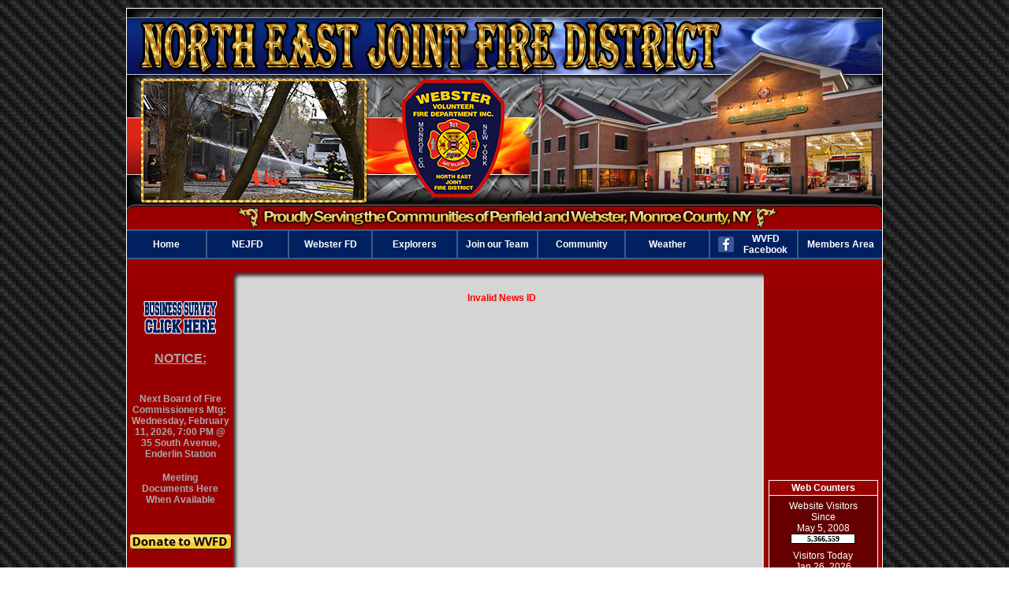

--- FILE ---
content_type: text/html;charset=UTF-8
request_url: https://www.nejfd.org/news/480/Charlie-Styles-Bestowed-With-The-2022-Webster-Volunteer-Fire-Department-Board-Of-Directors-Award
body_size: 27240
content:


<!DOCTYPE html PUBLIC "-//W3C//DTD XHTML 1.0 Transitional//EN" "http://www.w3.org/TR/xhtml1/DTD/xhtml1-transitional.dtd">
<html xmlns="http://www.w3.org/1999/xhtml" lang="en">
<head>

<title> - North East Joint Fire District &amp; Webster Fire Department</title>

<meta name="Description" content="Welcome to the Official Website of the City of North East Joint Fire District">
<meta name="Generator" content="Adobe ColdFusion">
<meta name="Keywords" content="Purchase, Fire Department">
<meta name="Author" content="North East Joint Fire District &amp; Webster Fire Department">
<link rel="Stylesheet" type="text/css" href="https://www.nejfd.org/layouts/fsStyle.css">

<script type="text/javascript" src="https://ajax.googleapis.com/ajax/libs/jquery/1.4.2/jquery.min.js"></script>
<script type="text/javascript" src="https://www.nejfd.org/apps/scripts/fadeslideshow/fadeslideshow.js"></script>

<script type="text/javascript">

var mygallery=new fadeSlideShow({
	wrapperid: "fadeshow1", //ID of blank DIV on page to house Slideshow
	dimensions: [305, 280], //width/height of gallery in pixels. Should reflect dimensions of largest image
	imagearray: [
		["https://www.nejfd.org/images/slideshow/randomv1.jpg", "", "", ""],
		["https://www.nejfd.org/images/slideshow/randomv2.jpg"],
		["https://www.nejfd.org/images/slideshow/randomv3.jpg"],
		["https://www.nejfd.org/images/slideshow/randomv4.jpg"],
		["https://www.nejfd.org/images/slideshow/randomv5.jpg"],
		["https://www.nejfd.org/images/slideshow/randomv6.jpg"],
		["https://www.nejfd.org/images/slideshow/randomv7.jpg"],
		["https://www.nejfd.org/images/slideshow/randomv8.jpg"],
		["https://www.nejfd.org/images/slideshow/randomv9.jpg"],
		["https://www.nejfd.org/images/slideshow/randomv10.jpg"],
		["https://www.nejfd.org/images/slideshow/randomv11.jpg"],
		["https://www.nejfd.org/images/slideshow/randomv12.jpg"],
		["https://www.nejfd.org/images/slideshow/randomv13.jpg"],
		["https://www.nejfd.org/images/slideshow/randomv14.jpg"],
		["https://www.nejfd.org/images/slideshow/randomv15.jpg"],
		["https://www.nejfd.org/images/slideshow/randomv16.jpg"],
		["https://www.nejfd.org/images/slideshow/randomv17.jpg"],
		["https://www.nejfd.org/images/slideshow/randomv18.jpg"],
		["https://www.nejfd.org/images/slideshow/randomv19.jpg"],
		["https://www.nejfd.org/images/slideshow/randomv20.jpg"],
		["https://www.nejfd.org/images/slideshow/randomv21.jpg"],
		["https://www.nejfd.org/images/slideshow/randomv22.jpg"],
		["https://www.nejfd.org/images/slideshow/randomv23.jpg"],
		["https://www.nejfd.org/images/slideshow/randomv24.jpg"],
		["https://www.nejfd.org/images/slideshow/randomv25.jpg"],
		["https://www.nejfd.org/images/slideshow/randomv26.jpg"],
		["https://www.nejfd.org/images/slideshow/randomv27.jpg"],
		["https://www.nejfd.org/images/slideshow/randomv28.jpg"] //<--no trailing comma after very last image element!
	],
	displaymode: {type:'auto', pause:5000, cycles:0, wraparound:false, randomize:true},
	persist: false, //remember last viewed slide and recall within same session?
	fadeduration: 500, //transition duration (milliseconds)
	descreveal: "none",
	togglerid: ""
})

</script>

<style type="text/css">
#fadeshow1, #fadeshow1 .gallerylayer {background-color:transparent!important;}
</style>


<meta property="og:url" content="https://www.nejfd.org/apps/public/news/newsView.cfm?News_ID=480" />
<meta property="og:type" content="article" />
<meta property="og:title" content="" />
<meta property="og:description" content="" />
<meta property="og:image" content="https://www.nejfd.org/files/news/480/" />
<meta property="og:image:width" content="" />
<meta property="og:image:height" content="" /> 

</head>

<BODY bgcolor="#FFFFFF" marginheight="0" topmargin="0" leftmargin="0" marginwidth="0" link="#990000" alink="#FFCC00" vlink="#990000" text="#000000" background="https://www.nejfd.org/images/bg3.jpg">



<script src="//ajax.googleapis.com/ajax/libs/jquery/1.12.4/jquery.min.js"></script>


<script type="text/javascript" src="/apps/scripts/milonic/milonic_src.js"></script> 
<script type="text/javascript" src="/apps/scripts/milonic/mmenudom.js"></script>


	
	

<script src="https://www.google.com/recaptcha/enterprise.js?render=6LdnD60UAAAAAPJhl6jJSo7-Xtx0nM1BBhofvRJ_"></script>
	
<script>
  function onClick(e) {
    e.preventDefault();
    grecaptcha.enterprise.ready(async () => {
      const token = await grecaptcha.enterprise.execute('6LdnD60UAAAAAPJhl6jJSo7-Xtx0nM1BBhofvRJ_', {action: 'LOGIN'});
    });
  }
</script>
	


	<style>
	.grecaptcha-badge {
	display: none !important;
	}
	</style>


<script language="JavaScript" type="text/javascript">

_menuCloseDelay=500           // The time delay for menus to remain visible on mouse out
_menuOpenDelay=50            // The time delay before menus open on mouse over
_followSpeed=90                // Follow scrolling speed
_followRate=20                // Follow scrolling Rate
_subOffsetTop=0             // Sub menu top offset
_subOffsetLeft=0            // Sub menu left offset
_scrollAmount=3               // Only needed for Netscape 4.x
_scrollDelay=20               // Only needed for Netcsape 4.x



with(menuStyle=new mm_style()){
onbgcolor="#385d8a";
oncolor="#FFFFFF";
offbgcolor="#002060";
offcolor="#FFFFFF";
bordercolor="#385d8a";
borderstyle="solid";
borderwidth=0;
separatorcolor="#385d8a";
separatorsize=2;
padding=2;
fontsize="12px";
fontstyle="normal";
fontweight="bold";
fontfamily="Verdana, Tahoma, Arial";
headercolor="#000000";
headerbgcolor="#FFFFFF";
subimage="";
subimagepadding="2";
overfilter="GradientWipe(duration=0.4);Alpha(opacity=90)";
outfilter="";
}

with(subStyle=new mm_style()){
onbgcolor="#385d8a";
oncolor="#FFFFFF";
offbgcolor="#002060";
offcolor="#FFFFFF";
bordercolor="#385d8a";
borderstyle="solid";
borderwidth=1;
separatorcolor="#385d8a";
separatorsize=2;
padding=2;
fontsize="12px";
fontstyle="normal";
fontweight="bold";
fontfamily="Verdana, Tahoma, Arial";
headercolor="#000000";
headerbgcolor="#FFFFFF";
subimage="";
subimagepadding="2";
overfilter="GradientWipe(duration=0.4);Alpha(opacity=90)";
outfilter="";
}

with(milonic=new menuname("NEJFD")){
style=subStyle;
itemwidth=320;
borderwidth=2;
top="offset=5";
aI("text=News-Notices;url=https://www.nejfd.org/content/newsnotices;status=News-Notices;");
aI("text=Past Approved Commission Meeting Minutes;url=https://www.nejfd.org/apps/public/doc/;status=Past Approved Commission Meeting Minutes;");
aI("text=Commissioners;url=https://www.nejfd.org/content/commissioners;status=Commissioners;");
aI("text=History;url=https://www.nejfd.org/content/nejfdhistory;status=History;");
aI("text=District Map;url=https://www.nejfd.org/content/district;status=District Map;");
//aI("text=Fire Station Projects;url=https://www.nejfd.org/content/projects;status=Fire Station Projects;");
}

with(milonic=new menuname("Webster")){
style=subStyle;
itemwidth=180;
borderwidth=2;
top="offset=5";
aI("text=Application;url=https://www.nejfd.org/content/recruit/;status=Application;");
aI("text=Line Officers;url=https://www.nejfd.org/content/webline;status=Line Officers;");
aI("text=Association;url=https://www.nejfd.org/content/webassociation;status=Association;");
aI("text=Donate;url=https://www.nejfd.org/content/donate;status=Donate;");	
aI("text=Stations;showmenu=Stations;status=Stations;");
aI("text=Apparatus;url=https://www.nejfd.org/content/webapparatus;status=Apparatus;");
aI("text=Carnival;url=https://www.nejfd.org/content/carnival;status=Carnival;");
aI("text=History;url=https://www.nejfd.org/content/webhistory;status=History;");
aI("text=WFD Facebook Page;url=https://www.facebook.com/WebsterVolunteerFireDepartment/;status=WFD Facebook Page;");
}

with(milonic=new menuname("Community")){
style=subStyle;
itemwidth=180;
borderwidth=2;
top="offset=5";
//aI("text=Community Events;url=https://www.nejfd.org/content/events;status=Community Events;");

aI("text=Fire Prevention;url=https://www.nejfd.org/content/prevention;status=Fire Prevention;");
aI("text=Recruitment - Join us!;url=https://www.nejfd.org/content/recruit;status=Recruitment - Join us!;");
aI("text=Firemen's Building Rental;url=https://www.nejfd.org/content/rental;status=Firemen's Building Rental;");
//aI("text=Community Links;url=https://www.nejfd.org/content/communitylinks;status=Community Links;");
}

with(milonic=new menuname("Stations")){
style=subStyle;
itemwidth=180;
borderwidth=2;
top="offset=5";
aI("text=Station 1 Enderlin;url=https://www.nejfd.org/content/webstation1;status=Station 1 Enderlin;");
aI("text=Station 2 Roseland;url=https://www.nejfd.org/content/webstation2;status=Station 2 Roseland;");
aI("text=Station 3 North;url=https://www.nejfd.org/content/webstation3;status=Station 3 North;");
}


drawMenus();


</script>



<table width="960" align="center" cellpadding="0" cellspacing="0" border="0">
	<tbody>
		<tr>
			<td height="10" colspan="2"></td>
		</tr>
		<tr>
			<td height="1" bgcolor="#FFFFFF" colspan="2"></td>
		</tr>
		<tr>
        	<td width="305" background="https://www.nejfd.org/images/NEJFD_Banner1.jpg"><div id="fadeshow1"></div></td>
			<td><img src="https://www.nejfd.org/images/NEJFD_Banner2v2.jpg" width="655" height="280" border="0" alt="North East Joint Fire District"/></td>
		</tr>
</table>

<table border="0" cellpadding="0" cellspacing="0" width="960" align="center" bgcolor="#FFFFFF">
<tr>
	<td width="1" height="2" bgcolor="#FFFFFF"></td>
	<td width="958" height="2" bgcolor="#385d8a"></td>
    <td width="1" height="2" bgcolor="#FFFFFF"></td>
</tr>
<tr>
	<td width="1" bgcolor="#FFFFFF"></td>
	<td width="958" height="18" bgcolor="#002060" align="center">
		<script>
            with(milonic=new menuname("Main Menu")){
            style=menuStyle;
            itemwidth=115;
            itemheight=30;
            align="center";
            alwaysvisible=1;
            orientation="horizontal";
            position="relative";
            aI("text=Home;url=https://www.nejfd.org;status=Home;");
            aI("text=NEJFD;showmenu=NEJFD;status=North East Joint Fire Department;");
			aI("text=Webster FD;showmenu=Webster;status=Webster Fire Department;");
			aI("text=Explorers;url=https://www.nejfd.org/content/explorer;status=Explorers;");
			aI("text=Join our Team;url=https://www.nejfd.org/content/recruit;status=Join our Team;");
			aI("text=Community;showmenu=Community;status=Community;");
			aI("text=Weather;url=https://www.nejfd.org/content/weather;status=Weather;");		
           // aI("text=Guestbook;url=https://www.nejfd.org/apps/public/guest;status=Guestbook;");
			aI("text=WVFD Facebook;url=https://www.facebook.com/WebsterVolunteerFireDepartment/ ;image=https://www.nejfd.org/images/facebook.png;status=WVFD Facebook;");
            aI("text=Members Area;url=https://www.nejfd.org/apps/public/login;status=Members Area;");
            }
            drawMenus();
    </script>
	
	</td>
    <td width="1" bgcolor="#FFFFFF"></td>
</tr>
<tr>
	<td width="1" height="2" bgcolor="#FFFFFF"></td>
	<td width="958" height="2" bgcolor="#385d8a"></td>
    <td width="1" height="2" bgcolor="#FFFFFF"></td>
</tr>
<tr>
	<td colspan="3" width="960"><img src="https://www.nejfd.org/images/northeastBottom.jpg" width="960" height="30" border="0" alt="" /></td>
</tr>
</table>

<table width="960" align="center" cellpadding="0" cellspacing="0" border="0">

<tr>
	<td width="1" bgcolor="#FFFFFF"></td>
	<td width="135" bgcolor="#990000" valign="top" align="center">
    
    <table align="center" border="0" cellpadding="1" cellspacing="1" style="width:130px">
	<tbody>
		<tr>
			<td style="border-color:#ffffff; text-align:center">
			<p><a href="https://forms.gle/GemxuCL5yZqkAEaHA" target="_blank"><img alt="" src="/content/front/image/survey.png" style="width: 100px; height: 53px;" /></a></p>

			<p><span style="font-size:16px;"><span style="color:#a9a9a9"><span style="font-family: verdana, geneva, sans-serif;"><strong><u>NOTICE:</u></strong></span></span></span></p>
			</td>
		</tr>
		<tr>
			<td style="border-color:#ffffff; text-align:center">
			<p><span style="color:#a9a9a9"><span style="font-size:12px"><strong><span style="font-family:verdana,geneva,sans-serif">Next Board of Fire Commissioners Mtg:&nbsp; Wednesday, February 11, 2026</span></strong></span></span><span style="color:#a9a9a9"><span style="font-size:12px"><strong><span style="font-family:verdana,geneva,sans-serif">, 7:00&nbsp;</span></strong></span></span><span style="color:#a9a9a9"><span style="font-size:12px"><strong><span style="font-family:verdana,geneva,sans-serif">PM @ 35 South Avenue, Enderlin Station</span></strong></span></span></p>

			<p><span style="color:#a9a9a9"><span style="font-size:12px"><strong><span style="font-family:verdana,geneva,sans-serif">Meeting</span></strong></span></span><br />
			<font color="#a9a9a9" face="verdana, geneva, sans-serif"><span style="font-size: 12px;"><b>Documents Here When Available</b></span></font></p>
			</td>
		</tr>
	</tbody>
</table>

 
    
    <BR />
		
	    <div align="center"><a href="https://www.nejfd.org/content/donate/">
	<img src="https://www.nejfd.org/images/donate_button.png" height="21" width="130" border="0"></a></div>	
 
	   <BR />
		
		
		
	<table align="center" border="0" cellpadding="1" cellspacing="1" style="width:130px;">
	<tbody>
		<tr>
			<td style="text-align: center;"><img alt="" src="/Images/ISO_Class_Seal_PPC3_highres.png" style="width: 120px; height: 120px;" /></td>
		</tr>
	</tbody>
</table>
	
<BR />		
		
		
		
		
    <div align="center"><a href="https://www.nejfd.org/content/rental/">
	<img src="https://www.nejfd.org/images/BuildingRental.jpg" height="60" width="135" border="0"></a></div>
  
		
<!-- Old Weather Widget		
    <div align="center"><a href="http://www.wunderground.com/cgi-bin/findweather/getForecast?query=KNYWEBST9">
    <img src="http://weathersticker.wunderground.com/weathersticker/gizmotimetemp/US/NY/Webster.gif" height="41" width="127" border="0"></a></div>
    <br> --->
		
<!-- weather widget start <a target="_blank" href="https://www.booked.net/weather/webster-6882"><img src="https://w.bookcdn.com/weather/picture/23_6882_0_1_3658db_250_2a48ba_ffffff_ffffff_1_2071c9_ffffff_0_6.png?scode=124&domid=w209&anc_id=16419"  alt="booked.net"/></a><!-- weather widget end -->
		
  <BR>  
 <BR>
    
                    <a href="javascript:void(0);" onClick="window.open('https://www.broadcastify.com/webPlayer/18467es,location=yes,toolbar=no,menubar=no,fullscreen=no,scrollbars=no,dependent=no,width=315,height=200'); return false;"><img src="https://www.nejfd.org/images/scanner.jpg" border="0">
					<br/>
                    <a href="javascript:void(0);" onClick="window.open('https://www.broadcastify.com/webPlayer/18467es,location=yes,toolbar=no,menubar=no,fullscreen=no,scrollbars=no,dependent=no,width=315,height=200'); return false;"><font class="BoldWhite">Live Scanner</font></a>
                    <br/>
                    <br/>

	
    <script type="text/javascript" src="/apps/scripts/marquee/lib/jquery.marquee.js"></script>
    
    
    <link type="text/css" href="/scripts/marquee/css/jquery.marquee.css" rel="stylesheet" media="all" />
    
    <script type="text/javascript">
    $(document).ready(function (){
      $("#marquee").marquee({yScroll: "bottom", showSpeed:350, scrollSpeed:7});
    });
    </script>
            
    <Table width="95%" border="0" cellpadding="0" cellspacing="1" align="center" bgcolor="#CC0000">
        <tr>
          <td valign="middle" align="center" class="BoldWhite">
          <ul id="marquee" class="marquee">
                
                <li><B>North East Joint Fire District<br/>News &amp; Events</B></li>
                
                <li><B>District News: </B><br/><a href="https://www.nejfd.org/apps/public/news/newsView.cfm?News_ID=542">2026 Webster Fire Department Chiefs Sworn in by Board of Fire Commissioners</a></li>
                
                <li><B>Incident News: </B><br/><a href="https://www.nejfd.org/apps/public/news/newsView.cfm?News_ID=541">Webster Fire Chief Recognizes Individuals For Life Saving Actions</a></li>
                
                <li><B>Department News: </B><br/><a href="https://www.nejfd.org/apps/public/news/newsView.cfm?News_ID=540">David Pierson 1937 - 2025  Past President and Life Member of the Webster Volunteer Fire Department</a></li>
                
                <li><B>Department News: </B><br/><a href="https://www.nejfd.org/apps/public/news/newsView.cfm?News_ID=539">Webster Fire and NEJFD Welcome the Fall 2025 Probationary Recruit Class!</a></li>
                
                <li><B>Department News: </B><br/><a href="https://www.nejfd.org/apps/public/news/newsView.cfm?News_ID=538">Dave Thompson WVFD Social-Life Member  1943 - 2025</a></li>
                
            </ul>
          </td>
        </tr>
    </Table>
   
	<br/><a href="https://www.nejfd.org/content/recruit">
    <center><image src="https://www.nejfd.org/images/recruit.jpg" width="130" height="188"></a>
    <font class="White"><a href="https://www.nejfd.org/content/recruit">Click Here For Recruitment Information</a></font></center>
    <br>
    <center><image src="https://www.nejfd.org/images/maltese.jpg" width="130" height="130"></center>
	<br/>

   	<center><a href="http://www.firehero.org" target="_blank"><image src="https://www.nejfd.org/images/tribute.jpg" width="130" height="132"></a></center>
        
	</td>
    <td width="1" bgcolor="#4f4140"></td>
    <td width="1" bgcolor="#5c5754"></td>
    <td width="1" bgcolor="#6f7372"></td>
    <td width="1" bgcolor="#8b9191"></td>
    <td width="1" bgcolor="#aaabad"></td>
    <td width="1" bgcolor="#c0bec1"></td>
    <td width="1" bgcolor="#cdcbcc"></td>
    <td width="1" bgcolor="#d5d7d4"></td>
    <td width="1" bgcolor="#d4d4d4"></td>
    <td width="1" bgcolor="#d4d4d4"></td>
	<td width="661" bgcolor="#d5d5d5" height="400" align="center" valign="top">


	
		<TABLE cellpadding="0" cellspacing="0" border="0" align="center" width="645">
		<TR>
			<TD height="500" valign="top">
			


	<p align="center" class="BoldRed">Invalid News ID</p>


    
	</td></tr>
	</table>
		
	</td>
    <td width="1" bgcolor="#E9E9E9"></td>
    <td width="1" bgcolor="#CCCCCC"></td>
    <td valign="top" width="150" bgcolor="#990000">
    
        
	
   
	 	

		
		
<table align="center" border="0" cellpadding="1" cellspacing="1" style="width:140px;">
	<tbody>
		<tr>
			<td><div style="width: 140px;"><iframe style="display: block;"
src="https://cdnres.willyweather.com/widget/loadView.html?id=124734"
width="140" height="228" frameborder="0" scrolling="no"></iframe><a
style="text-indent: -9999em;height: 20px;margin: -20px 0 0 0;position:
relative;z-index: 1;display: block"
href="https://www.willyweather.com/ny/monroe-county/webster.html"
rel="nofollow">webster weather information</a></div></td>
		</tr>
	</tbody>
</table>
		
<BR>
		
		
	
		
		<table width="93%" border="0" cellpadding="2" cellspacing="1" align="center" bgcolor="#FFFFFF">
		
		<tr>
			<td class="BoldWhite"align="center" bgcolor="#990000">Web Counters</td>
		</tr>
		
		<tr>
			<td bgcolor="#660000" align="center">
		
			<table border="0" cellpadding="2" cellspacing="2">
			<TR><TD align="center">
		
				<font class="White">
				Website Visitors<br/>Since<br/>May 5, 2008<br/></font>
				
				<table border="0" cellpadding="1" cellspacing="0" bgcolor="#000000">
				<TR><TD align="center">
				
				<table border="0" cellpadding="0" cellspacing="0" bgcolor="#FFFFFF" width="80">
				<TR><TD align="center">
				
				<font face="MS Sans Serif" size="1" color="#000000"><B>
				5,366,559<br/>
				</B></font>
				
				</TD></TR>
				</Table>
				
				</TD></TR>
				</Table>
				
			</TD></TR>
			</Table>				
		
			<table border="0" cellpadding="2" cellspacing="2">
			<TR><TD align="center">
		
	
				
				<font class="White">
				Visitors Today<br/>
				Jan 26, 2026<br/>
				</font>
				
				<table border="0" cellpadding="1" cellspacing="0" bgcolor="#000000">
				<TR><TD align="center">
				
				<table border="0" cellpadding="0" cellspacing="0" bgcolor="#FFFFFF" width="80">
				<TR><TD align="center">
				
				<font face="MS Sans Serif" size="1" color="#000000"><B>
				304
				</B></font>
				
				</TD></TR>
				</Table>
				
				</TD></TR>
				</Table>
				
			</TD></TR>
			</Table>
			           
		</td></tr>
		</Table>
        
        <br />
    
   
    
	
    
    
    <Table cellpadding="2" cellspacing="1" align="center" class="StatsBoxTable">
    
    <tr>
        <td colspan="2" class="StatsBoxTitle" align="center">Webster Fire Dept. 2025 Responses</td>
    </tr>
    
    
    <tr>
        <td class="StatsBoxCell" align="center" width="50%">Jan</td> <td class="StatsBoxCell" align="center" width="50%">98</td> 
    </tr>
    
    <tr>
        <td class="StatsBoxCell" align="center" width="50%">Feb</td> <td class="StatsBoxCell" align="center" width="50%">85</td> 
    </tr>
    
    <tr>
        <td class="StatsBoxCell" align="center" width="50%">Mar</td> <td class="StatsBoxCell" align="center" width="50%">107</td> 
    </tr>
    
    <tr>
        <td class="StatsBoxCell" align="center" width="50%">Apr</td> <td class="StatsBoxCell" align="center" width="50%">110</td> 
    </tr>
    
    <tr>
        <td class="StatsBoxCell" align="center" width="50%">May</td> <td class="StatsBoxCell" align="center" width="50%">98</td> 
    </tr>
    
    <tr>
        <td class="StatsBoxCell" align="center" width="50%">Jun</td> <td class="StatsBoxCell" align="center" width="50%">95</td> 
    </tr>
    
    <tr>
        <td class="StatsBoxCell" align="center" width="50%">Jul</td> <td class="StatsBoxCell" align="center" width="50%">113</td> 
    </tr>
    
    <tr>
        <td class="StatsBoxCell" align="center" width="50%">Aug</td> <td class="StatsBoxCell" align="center" width="50%">104</td> 
    </tr>
    
    <tr>
        <td class="StatsBoxCell" align="center" width="50%">Sep</td> <td class="StatsBoxCell" align="center" width="50%">106</td> 
    </tr>
    
    <tr>
        <td class="StatsBoxCell" align="center" width="50%">Oct</td> <td class="StatsBoxCell" align="center" width="50%">109</td> 
    </tr>
    
    <tr>
        <td class="StatsBoxCell" align="center" width="50%">Nov</td> <td class="StatsBoxCell" align="center" width="50%">83</td> 
    </tr>
    
    <tr>
        <td class="StatsBoxCell" align="center" width="50%">Dec</td> <td class="StatsBoxCell" align="center" width="50%">96</td> 
    </tr>
    
    <tr>
        <td class="StatsBoxCell" align="center" width="50%">Total</td> <td class="StatsBoxCell" align="center" width="50%">1204</td> 
    </tr>
    
    
    </Table>
	
    
	<BR /> 
    
    
    <Table cellpadding="2" cellspacing="1" align="center" class="StatsBoxTable">
    
    <tr>
        <td colspan="2" class="StatsBoxTitle" align="center">Webster Fire Dept. Past Call Numbers</td>
    </tr>
    
    
    <tr>
        <td class="StatsBoxCell" align="center" width="50%">2025</td> <td class="StatsBoxCell" align="center" width="50%">1204</td> 
    </tr>
    
    <tr>
        <td class="StatsBoxCell" align="center" width="50%">2024</td> <td class="StatsBoxCell" align="center" width="50%">1136</td> 
    </tr>
    
    <tr>
        <td class="StatsBoxCell" align="center" width="50%">2023</td> <td class="StatsBoxCell" align="center" width="50%">1046</td> 
    </tr>
    
    <tr>
        <td class="StatsBoxCell" align="center" width="50%">2022</td> <td class="StatsBoxCell" align="center" width="50%">1067</td> 
    </tr>
    
    <tr>
        <td class="StatsBoxCell" align="center" width="50%">2021</td> <td class="StatsBoxCell" align="center" width="50%">1067</td> 
    </tr>
    
    <tr>
        <td class="StatsBoxCell" align="center" width="50%">2020</td> <td class="StatsBoxCell" align="center" width="50%">999</td> 
    </tr>
    
    <tr>
        <td class="StatsBoxCell" align="center" width="50%">2019</td> <td class="StatsBoxCell" align="center" width="50%">1036</td> 
    </tr>
    
    <tr>
        <td class="StatsBoxCell" align="center" width="50%">2018</td> <td class="StatsBoxCell" align="center" width="50%">1039</td> 
    </tr>
    
    <tr>
        <td class="StatsBoxCell" align="center" width="50%">2017</td> <td class="StatsBoxCell" align="center" width="50%">1158</td> 
    </tr>
    
    <tr>
        <td class="StatsBoxCell" align="center" width="50%">2016</td> <td class="StatsBoxCell" align="center" width="50%">1013</td> 
    </tr>
    
    
    </Table>
	
    
	
	</td>
	<td width="1" bgcolor="#FFFFFF"></td>
</tr>
</table>

<table width="960" align="center" cellpadding="0" cellspacing="0" border="0">
<tr>
	<td width="960" height="160" background="https://www.nejfd.org/images/northeastfooter.png" valign="top">
	
	<table width="960" cellpadding="0" cellspacing="0" align="center" border="0">
	<tr><td height="35"></td></tr>
	</table>
	
	<table width="960" cellpadding="0" cellspacing="0" align="center" border="0">
	<tr>
		<TD width="432" height="10" align="center"><font class="BoldWhite">Website Designed and Hosted By</font></td>
		<TD width="248" height="10" align="left"><font class="BoldWhite">Content Proudly Maintained By</font></td>
		<TD width="280" height="10" align="left"><font class="BoldWhite">Contact Info</font></td>
	</TR>
			
	<TR>
		
		<TD align="center" valign="top">
		<a href="http://www.FirehouseSolutions.com"><img src="https://www.nejfd.org/apps/images/resources/fslogo.png" width="300" height="50" border="0" alt="Firehouse Solutions"></a><br/>
		<font class="BoldWhite"><a href="http://www.FirehouseSolutions.com">www.FirehouseSolutions.com</a></font><br/></td>
		
		<TD align="left" valign="top"><br/>
		<font class="BoldWhite">North East Joint Fire District</font><br/>
		<font class="White">P.O. Box 361<br/>
		Webster, NY 14580<br/></font></td>
		
		<TD align="left" valign="top"><br/>
		<font class="BoldWhite">Emergency Dial 911</font><br/>
		<font class="BoldWhite">District: </font><font class="White">(585)872-9526</font><br/>
		<font class="BoldWhite">District Fax: </font><font class="White">(585)486-1108</font><br/>
		<font class="BoldWhite">E-mail: </font><font class="White"><a href="mailto:info@nejfd.org">info@nejfd.org</a></font><br/></td>

	</TR>
	</table>
	
	<table width="960" cellpadding="0" cellspacing="0" align="center" border="0">
	<tr><td height="20"></td></tr>
	</table>
	
	<table width="960" cellpadding="0" cellspacing="0" align="center" border="0">
		<tr>
			<td width="130"></td>
			<td width="634" height="15" align="center" valign="middle"><font class="White">Copyright &copy; 2026 Firehouse Solutions (A Service of </font><font class="BoldWhite">Technology Reflections, Inc.</Font><font class="White">)</font></td>
		</tr>
	</table>
	
	
	</td>
</tr>
</table>



</BODY>
</HTML>

		

--- FILE ---
content_type: text/html; charset=utf-8
request_url: https://www.google.com/recaptcha/enterprise/anchor?ar=1&k=6LdnD60UAAAAAPJhl6jJSo7-Xtx0nM1BBhofvRJ_&co=aHR0cHM6Ly93d3cubmVqZmQub3JnOjQ0Mw..&hl=en&v=PoyoqOPhxBO7pBk68S4YbpHZ&size=invisible&anchor-ms=20000&execute-ms=30000&cb=3vsazav81yq2
body_size: 49779
content:
<!DOCTYPE HTML><html dir="ltr" lang="en"><head><meta http-equiv="Content-Type" content="text/html; charset=UTF-8">
<meta http-equiv="X-UA-Compatible" content="IE=edge">
<title>reCAPTCHA</title>
<style type="text/css">
/* cyrillic-ext */
@font-face {
  font-family: 'Roboto';
  font-style: normal;
  font-weight: 400;
  font-stretch: 100%;
  src: url(//fonts.gstatic.com/s/roboto/v48/KFO7CnqEu92Fr1ME7kSn66aGLdTylUAMa3GUBHMdazTgWw.woff2) format('woff2');
  unicode-range: U+0460-052F, U+1C80-1C8A, U+20B4, U+2DE0-2DFF, U+A640-A69F, U+FE2E-FE2F;
}
/* cyrillic */
@font-face {
  font-family: 'Roboto';
  font-style: normal;
  font-weight: 400;
  font-stretch: 100%;
  src: url(//fonts.gstatic.com/s/roboto/v48/KFO7CnqEu92Fr1ME7kSn66aGLdTylUAMa3iUBHMdazTgWw.woff2) format('woff2');
  unicode-range: U+0301, U+0400-045F, U+0490-0491, U+04B0-04B1, U+2116;
}
/* greek-ext */
@font-face {
  font-family: 'Roboto';
  font-style: normal;
  font-weight: 400;
  font-stretch: 100%;
  src: url(//fonts.gstatic.com/s/roboto/v48/KFO7CnqEu92Fr1ME7kSn66aGLdTylUAMa3CUBHMdazTgWw.woff2) format('woff2');
  unicode-range: U+1F00-1FFF;
}
/* greek */
@font-face {
  font-family: 'Roboto';
  font-style: normal;
  font-weight: 400;
  font-stretch: 100%;
  src: url(//fonts.gstatic.com/s/roboto/v48/KFO7CnqEu92Fr1ME7kSn66aGLdTylUAMa3-UBHMdazTgWw.woff2) format('woff2');
  unicode-range: U+0370-0377, U+037A-037F, U+0384-038A, U+038C, U+038E-03A1, U+03A3-03FF;
}
/* math */
@font-face {
  font-family: 'Roboto';
  font-style: normal;
  font-weight: 400;
  font-stretch: 100%;
  src: url(//fonts.gstatic.com/s/roboto/v48/KFO7CnqEu92Fr1ME7kSn66aGLdTylUAMawCUBHMdazTgWw.woff2) format('woff2');
  unicode-range: U+0302-0303, U+0305, U+0307-0308, U+0310, U+0312, U+0315, U+031A, U+0326-0327, U+032C, U+032F-0330, U+0332-0333, U+0338, U+033A, U+0346, U+034D, U+0391-03A1, U+03A3-03A9, U+03B1-03C9, U+03D1, U+03D5-03D6, U+03F0-03F1, U+03F4-03F5, U+2016-2017, U+2034-2038, U+203C, U+2040, U+2043, U+2047, U+2050, U+2057, U+205F, U+2070-2071, U+2074-208E, U+2090-209C, U+20D0-20DC, U+20E1, U+20E5-20EF, U+2100-2112, U+2114-2115, U+2117-2121, U+2123-214F, U+2190, U+2192, U+2194-21AE, U+21B0-21E5, U+21F1-21F2, U+21F4-2211, U+2213-2214, U+2216-22FF, U+2308-230B, U+2310, U+2319, U+231C-2321, U+2336-237A, U+237C, U+2395, U+239B-23B7, U+23D0, U+23DC-23E1, U+2474-2475, U+25AF, U+25B3, U+25B7, U+25BD, U+25C1, U+25CA, U+25CC, U+25FB, U+266D-266F, U+27C0-27FF, U+2900-2AFF, U+2B0E-2B11, U+2B30-2B4C, U+2BFE, U+3030, U+FF5B, U+FF5D, U+1D400-1D7FF, U+1EE00-1EEFF;
}
/* symbols */
@font-face {
  font-family: 'Roboto';
  font-style: normal;
  font-weight: 400;
  font-stretch: 100%;
  src: url(//fonts.gstatic.com/s/roboto/v48/KFO7CnqEu92Fr1ME7kSn66aGLdTylUAMaxKUBHMdazTgWw.woff2) format('woff2');
  unicode-range: U+0001-000C, U+000E-001F, U+007F-009F, U+20DD-20E0, U+20E2-20E4, U+2150-218F, U+2190, U+2192, U+2194-2199, U+21AF, U+21E6-21F0, U+21F3, U+2218-2219, U+2299, U+22C4-22C6, U+2300-243F, U+2440-244A, U+2460-24FF, U+25A0-27BF, U+2800-28FF, U+2921-2922, U+2981, U+29BF, U+29EB, U+2B00-2BFF, U+4DC0-4DFF, U+FFF9-FFFB, U+10140-1018E, U+10190-1019C, U+101A0, U+101D0-101FD, U+102E0-102FB, U+10E60-10E7E, U+1D2C0-1D2D3, U+1D2E0-1D37F, U+1F000-1F0FF, U+1F100-1F1AD, U+1F1E6-1F1FF, U+1F30D-1F30F, U+1F315, U+1F31C, U+1F31E, U+1F320-1F32C, U+1F336, U+1F378, U+1F37D, U+1F382, U+1F393-1F39F, U+1F3A7-1F3A8, U+1F3AC-1F3AF, U+1F3C2, U+1F3C4-1F3C6, U+1F3CA-1F3CE, U+1F3D4-1F3E0, U+1F3ED, U+1F3F1-1F3F3, U+1F3F5-1F3F7, U+1F408, U+1F415, U+1F41F, U+1F426, U+1F43F, U+1F441-1F442, U+1F444, U+1F446-1F449, U+1F44C-1F44E, U+1F453, U+1F46A, U+1F47D, U+1F4A3, U+1F4B0, U+1F4B3, U+1F4B9, U+1F4BB, U+1F4BF, U+1F4C8-1F4CB, U+1F4D6, U+1F4DA, U+1F4DF, U+1F4E3-1F4E6, U+1F4EA-1F4ED, U+1F4F7, U+1F4F9-1F4FB, U+1F4FD-1F4FE, U+1F503, U+1F507-1F50B, U+1F50D, U+1F512-1F513, U+1F53E-1F54A, U+1F54F-1F5FA, U+1F610, U+1F650-1F67F, U+1F687, U+1F68D, U+1F691, U+1F694, U+1F698, U+1F6AD, U+1F6B2, U+1F6B9-1F6BA, U+1F6BC, U+1F6C6-1F6CF, U+1F6D3-1F6D7, U+1F6E0-1F6EA, U+1F6F0-1F6F3, U+1F6F7-1F6FC, U+1F700-1F7FF, U+1F800-1F80B, U+1F810-1F847, U+1F850-1F859, U+1F860-1F887, U+1F890-1F8AD, U+1F8B0-1F8BB, U+1F8C0-1F8C1, U+1F900-1F90B, U+1F93B, U+1F946, U+1F984, U+1F996, U+1F9E9, U+1FA00-1FA6F, U+1FA70-1FA7C, U+1FA80-1FA89, U+1FA8F-1FAC6, U+1FACE-1FADC, U+1FADF-1FAE9, U+1FAF0-1FAF8, U+1FB00-1FBFF;
}
/* vietnamese */
@font-face {
  font-family: 'Roboto';
  font-style: normal;
  font-weight: 400;
  font-stretch: 100%;
  src: url(//fonts.gstatic.com/s/roboto/v48/KFO7CnqEu92Fr1ME7kSn66aGLdTylUAMa3OUBHMdazTgWw.woff2) format('woff2');
  unicode-range: U+0102-0103, U+0110-0111, U+0128-0129, U+0168-0169, U+01A0-01A1, U+01AF-01B0, U+0300-0301, U+0303-0304, U+0308-0309, U+0323, U+0329, U+1EA0-1EF9, U+20AB;
}
/* latin-ext */
@font-face {
  font-family: 'Roboto';
  font-style: normal;
  font-weight: 400;
  font-stretch: 100%;
  src: url(//fonts.gstatic.com/s/roboto/v48/KFO7CnqEu92Fr1ME7kSn66aGLdTylUAMa3KUBHMdazTgWw.woff2) format('woff2');
  unicode-range: U+0100-02BA, U+02BD-02C5, U+02C7-02CC, U+02CE-02D7, U+02DD-02FF, U+0304, U+0308, U+0329, U+1D00-1DBF, U+1E00-1E9F, U+1EF2-1EFF, U+2020, U+20A0-20AB, U+20AD-20C0, U+2113, U+2C60-2C7F, U+A720-A7FF;
}
/* latin */
@font-face {
  font-family: 'Roboto';
  font-style: normal;
  font-weight: 400;
  font-stretch: 100%;
  src: url(//fonts.gstatic.com/s/roboto/v48/KFO7CnqEu92Fr1ME7kSn66aGLdTylUAMa3yUBHMdazQ.woff2) format('woff2');
  unicode-range: U+0000-00FF, U+0131, U+0152-0153, U+02BB-02BC, U+02C6, U+02DA, U+02DC, U+0304, U+0308, U+0329, U+2000-206F, U+20AC, U+2122, U+2191, U+2193, U+2212, U+2215, U+FEFF, U+FFFD;
}
/* cyrillic-ext */
@font-face {
  font-family: 'Roboto';
  font-style: normal;
  font-weight: 500;
  font-stretch: 100%;
  src: url(//fonts.gstatic.com/s/roboto/v48/KFO7CnqEu92Fr1ME7kSn66aGLdTylUAMa3GUBHMdazTgWw.woff2) format('woff2');
  unicode-range: U+0460-052F, U+1C80-1C8A, U+20B4, U+2DE0-2DFF, U+A640-A69F, U+FE2E-FE2F;
}
/* cyrillic */
@font-face {
  font-family: 'Roboto';
  font-style: normal;
  font-weight: 500;
  font-stretch: 100%;
  src: url(//fonts.gstatic.com/s/roboto/v48/KFO7CnqEu92Fr1ME7kSn66aGLdTylUAMa3iUBHMdazTgWw.woff2) format('woff2');
  unicode-range: U+0301, U+0400-045F, U+0490-0491, U+04B0-04B1, U+2116;
}
/* greek-ext */
@font-face {
  font-family: 'Roboto';
  font-style: normal;
  font-weight: 500;
  font-stretch: 100%;
  src: url(//fonts.gstatic.com/s/roboto/v48/KFO7CnqEu92Fr1ME7kSn66aGLdTylUAMa3CUBHMdazTgWw.woff2) format('woff2');
  unicode-range: U+1F00-1FFF;
}
/* greek */
@font-face {
  font-family: 'Roboto';
  font-style: normal;
  font-weight: 500;
  font-stretch: 100%;
  src: url(//fonts.gstatic.com/s/roboto/v48/KFO7CnqEu92Fr1ME7kSn66aGLdTylUAMa3-UBHMdazTgWw.woff2) format('woff2');
  unicode-range: U+0370-0377, U+037A-037F, U+0384-038A, U+038C, U+038E-03A1, U+03A3-03FF;
}
/* math */
@font-face {
  font-family: 'Roboto';
  font-style: normal;
  font-weight: 500;
  font-stretch: 100%;
  src: url(//fonts.gstatic.com/s/roboto/v48/KFO7CnqEu92Fr1ME7kSn66aGLdTylUAMawCUBHMdazTgWw.woff2) format('woff2');
  unicode-range: U+0302-0303, U+0305, U+0307-0308, U+0310, U+0312, U+0315, U+031A, U+0326-0327, U+032C, U+032F-0330, U+0332-0333, U+0338, U+033A, U+0346, U+034D, U+0391-03A1, U+03A3-03A9, U+03B1-03C9, U+03D1, U+03D5-03D6, U+03F0-03F1, U+03F4-03F5, U+2016-2017, U+2034-2038, U+203C, U+2040, U+2043, U+2047, U+2050, U+2057, U+205F, U+2070-2071, U+2074-208E, U+2090-209C, U+20D0-20DC, U+20E1, U+20E5-20EF, U+2100-2112, U+2114-2115, U+2117-2121, U+2123-214F, U+2190, U+2192, U+2194-21AE, U+21B0-21E5, U+21F1-21F2, U+21F4-2211, U+2213-2214, U+2216-22FF, U+2308-230B, U+2310, U+2319, U+231C-2321, U+2336-237A, U+237C, U+2395, U+239B-23B7, U+23D0, U+23DC-23E1, U+2474-2475, U+25AF, U+25B3, U+25B7, U+25BD, U+25C1, U+25CA, U+25CC, U+25FB, U+266D-266F, U+27C0-27FF, U+2900-2AFF, U+2B0E-2B11, U+2B30-2B4C, U+2BFE, U+3030, U+FF5B, U+FF5D, U+1D400-1D7FF, U+1EE00-1EEFF;
}
/* symbols */
@font-face {
  font-family: 'Roboto';
  font-style: normal;
  font-weight: 500;
  font-stretch: 100%;
  src: url(//fonts.gstatic.com/s/roboto/v48/KFO7CnqEu92Fr1ME7kSn66aGLdTylUAMaxKUBHMdazTgWw.woff2) format('woff2');
  unicode-range: U+0001-000C, U+000E-001F, U+007F-009F, U+20DD-20E0, U+20E2-20E4, U+2150-218F, U+2190, U+2192, U+2194-2199, U+21AF, U+21E6-21F0, U+21F3, U+2218-2219, U+2299, U+22C4-22C6, U+2300-243F, U+2440-244A, U+2460-24FF, U+25A0-27BF, U+2800-28FF, U+2921-2922, U+2981, U+29BF, U+29EB, U+2B00-2BFF, U+4DC0-4DFF, U+FFF9-FFFB, U+10140-1018E, U+10190-1019C, U+101A0, U+101D0-101FD, U+102E0-102FB, U+10E60-10E7E, U+1D2C0-1D2D3, U+1D2E0-1D37F, U+1F000-1F0FF, U+1F100-1F1AD, U+1F1E6-1F1FF, U+1F30D-1F30F, U+1F315, U+1F31C, U+1F31E, U+1F320-1F32C, U+1F336, U+1F378, U+1F37D, U+1F382, U+1F393-1F39F, U+1F3A7-1F3A8, U+1F3AC-1F3AF, U+1F3C2, U+1F3C4-1F3C6, U+1F3CA-1F3CE, U+1F3D4-1F3E0, U+1F3ED, U+1F3F1-1F3F3, U+1F3F5-1F3F7, U+1F408, U+1F415, U+1F41F, U+1F426, U+1F43F, U+1F441-1F442, U+1F444, U+1F446-1F449, U+1F44C-1F44E, U+1F453, U+1F46A, U+1F47D, U+1F4A3, U+1F4B0, U+1F4B3, U+1F4B9, U+1F4BB, U+1F4BF, U+1F4C8-1F4CB, U+1F4D6, U+1F4DA, U+1F4DF, U+1F4E3-1F4E6, U+1F4EA-1F4ED, U+1F4F7, U+1F4F9-1F4FB, U+1F4FD-1F4FE, U+1F503, U+1F507-1F50B, U+1F50D, U+1F512-1F513, U+1F53E-1F54A, U+1F54F-1F5FA, U+1F610, U+1F650-1F67F, U+1F687, U+1F68D, U+1F691, U+1F694, U+1F698, U+1F6AD, U+1F6B2, U+1F6B9-1F6BA, U+1F6BC, U+1F6C6-1F6CF, U+1F6D3-1F6D7, U+1F6E0-1F6EA, U+1F6F0-1F6F3, U+1F6F7-1F6FC, U+1F700-1F7FF, U+1F800-1F80B, U+1F810-1F847, U+1F850-1F859, U+1F860-1F887, U+1F890-1F8AD, U+1F8B0-1F8BB, U+1F8C0-1F8C1, U+1F900-1F90B, U+1F93B, U+1F946, U+1F984, U+1F996, U+1F9E9, U+1FA00-1FA6F, U+1FA70-1FA7C, U+1FA80-1FA89, U+1FA8F-1FAC6, U+1FACE-1FADC, U+1FADF-1FAE9, U+1FAF0-1FAF8, U+1FB00-1FBFF;
}
/* vietnamese */
@font-face {
  font-family: 'Roboto';
  font-style: normal;
  font-weight: 500;
  font-stretch: 100%;
  src: url(//fonts.gstatic.com/s/roboto/v48/KFO7CnqEu92Fr1ME7kSn66aGLdTylUAMa3OUBHMdazTgWw.woff2) format('woff2');
  unicode-range: U+0102-0103, U+0110-0111, U+0128-0129, U+0168-0169, U+01A0-01A1, U+01AF-01B0, U+0300-0301, U+0303-0304, U+0308-0309, U+0323, U+0329, U+1EA0-1EF9, U+20AB;
}
/* latin-ext */
@font-face {
  font-family: 'Roboto';
  font-style: normal;
  font-weight: 500;
  font-stretch: 100%;
  src: url(//fonts.gstatic.com/s/roboto/v48/KFO7CnqEu92Fr1ME7kSn66aGLdTylUAMa3KUBHMdazTgWw.woff2) format('woff2');
  unicode-range: U+0100-02BA, U+02BD-02C5, U+02C7-02CC, U+02CE-02D7, U+02DD-02FF, U+0304, U+0308, U+0329, U+1D00-1DBF, U+1E00-1E9F, U+1EF2-1EFF, U+2020, U+20A0-20AB, U+20AD-20C0, U+2113, U+2C60-2C7F, U+A720-A7FF;
}
/* latin */
@font-face {
  font-family: 'Roboto';
  font-style: normal;
  font-weight: 500;
  font-stretch: 100%;
  src: url(//fonts.gstatic.com/s/roboto/v48/KFO7CnqEu92Fr1ME7kSn66aGLdTylUAMa3yUBHMdazQ.woff2) format('woff2');
  unicode-range: U+0000-00FF, U+0131, U+0152-0153, U+02BB-02BC, U+02C6, U+02DA, U+02DC, U+0304, U+0308, U+0329, U+2000-206F, U+20AC, U+2122, U+2191, U+2193, U+2212, U+2215, U+FEFF, U+FFFD;
}
/* cyrillic-ext */
@font-face {
  font-family: 'Roboto';
  font-style: normal;
  font-weight: 900;
  font-stretch: 100%;
  src: url(//fonts.gstatic.com/s/roboto/v48/KFO7CnqEu92Fr1ME7kSn66aGLdTylUAMa3GUBHMdazTgWw.woff2) format('woff2');
  unicode-range: U+0460-052F, U+1C80-1C8A, U+20B4, U+2DE0-2DFF, U+A640-A69F, U+FE2E-FE2F;
}
/* cyrillic */
@font-face {
  font-family: 'Roboto';
  font-style: normal;
  font-weight: 900;
  font-stretch: 100%;
  src: url(//fonts.gstatic.com/s/roboto/v48/KFO7CnqEu92Fr1ME7kSn66aGLdTylUAMa3iUBHMdazTgWw.woff2) format('woff2');
  unicode-range: U+0301, U+0400-045F, U+0490-0491, U+04B0-04B1, U+2116;
}
/* greek-ext */
@font-face {
  font-family: 'Roboto';
  font-style: normal;
  font-weight: 900;
  font-stretch: 100%;
  src: url(//fonts.gstatic.com/s/roboto/v48/KFO7CnqEu92Fr1ME7kSn66aGLdTylUAMa3CUBHMdazTgWw.woff2) format('woff2');
  unicode-range: U+1F00-1FFF;
}
/* greek */
@font-face {
  font-family: 'Roboto';
  font-style: normal;
  font-weight: 900;
  font-stretch: 100%;
  src: url(//fonts.gstatic.com/s/roboto/v48/KFO7CnqEu92Fr1ME7kSn66aGLdTylUAMa3-UBHMdazTgWw.woff2) format('woff2');
  unicode-range: U+0370-0377, U+037A-037F, U+0384-038A, U+038C, U+038E-03A1, U+03A3-03FF;
}
/* math */
@font-face {
  font-family: 'Roboto';
  font-style: normal;
  font-weight: 900;
  font-stretch: 100%;
  src: url(//fonts.gstatic.com/s/roboto/v48/KFO7CnqEu92Fr1ME7kSn66aGLdTylUAMawCUBHMdazTgWw.woff2) format('woff2');
  unicode-range: U+0302-0303, U+0305, U+0307-0308, U+0310, U+0312, U+0315, U+031A, U+0326-0327, U+032C, U+032F-0330, U+0332-0333, U+0338, U+033A, U+0346, U+034D, U+0391-03A1, U+03A3-03A9, U+03B1-03C9, U+03D1, U+03D5-03D6, U+03F0-03F1, U+03F4-03F5, U+2016-2017, U+2034-2038, U+203C, U+2040, U+2043, U+2047, U+2050, U+2057, U+205F, U+2070-2071, U+2074-208E, U+2090-209C, U+20D0-20DC, U+20E1, U+20E5-20EF, U+2100-2112, U+2114-2115, U+2117-2121, U+2123-214F, U+2190, U+2192, U+2194-21AE, U+21B0-21E5, U+21F1-21F2, U+21F4-2211, U+2213-2214, U+2216-22FF, U+2308-230B, U+2310, U+2319, U+231C-2321, U+2336-237A, U+237C, U+2395, U+239B-23B7, U+23D0, U+23DC-23E1, U+2474-2475, U+25AF, U+25B3, U+25B7, U+25BD, U+25C1, U+25CA, U+25CC, U+25FB, U+266D-266F, U+27C0-27FF, U+2900-2AFF, U+2B0E-2B11, U+2B30-2B4C, U+2BFE, U+3030, U+FF5B, U+FF5D, U+1D400-1D7FF, U+1EE00-1EEFF;
}
/* symbols */
@font-face {
  font-family: 'Roboto';
  font-style: normal;
  font-weight: 900;
  font-stretch: 100%;
  src: url(//fonts.gstatic.com/s/roboto/v48/KFO7CnqEu92Fr1ME7kSn66aGLdTylUAMaxKUBHMdazTgWw.woff2) format('woff2');
  unicode-range: U+0001-000C, U+000E-001F, U+007F-009F, U+20DD-20E0, U+20E2-20E4, U+2150-218F, U+2190, U+2192, U+2194-2199, U+21AF, U+21E6-21F0, U+21F3, U+2218-2219, U+2299, U+22C4-22C6, U+2300-243F, U+2440-244A, U+2460-24FF, U+25A0-27BF, U+2800-28FF, U+2921-2922, U+2981, U+29BF, U+29EB, U+2B00-2BFF, U+4DC0-4DFF, U+FFF9-FFFB, U+10140-1018E, U+10190-1019C, U+101A0, U+101D0-101FD, U+102E0-102FB, U+10E60-10E7E, U+1D2C0-1D2D3, U+1D2E0-1D37F, U+1F000-1F0FF, U+1F100-1F1AD, U+1F1E6-1F1FF, U+1F30D-1F30F, U+1F315, U+1F31C, U+1F31E, U+1F320-1F32C, U+1F336, U+1F378, U+1F37D, U+1F382, U+1F393-1F39F, U+1F3A7-1F3A8, U+1F3AC-1F3AF, U+1F3C2, U+1F3C4-1F3C6, U+1F3CA-1F3CE, U+1F3D4-1F3E0, U+1F3ED, U+1F3F1-1F3F3, U+1F3F5-1F3F7, U+1F408, U+1F415, U+1F41F, U+1F426, U+1F43F, U+1F441-1F442, U+1F444, U+1F446-1F449, U+1F44C-1F44E, U+1F453, U+1F46A, U+1F47D, U+1F4A3, U+1F4B0, U+1F4B3, U+1F4B9, U+1F4BB, U+1F4BF, U+1F4C8-1F4CB, U+1F4D6, U+1F4DA, U+1F4DF, U+1F4E3-1F4E6, U+1F4EA-1F4ED, U+1F4F7, U+1F4F9-1F4FB, U+1F4FD-1F4FE, U+1F503, U+1F507-1F50B, U+1F50D, U+1F512-1F513, U+1F53E-1F54A, U+1F54F-1F5FA, U+1F610, U+1F650-1F67F, U+1F687, U+1F68D, U+1F691, U+1F694, U+1F698, U+1F6AD, U+1F6B2, U+1F6B9-1F6BA, U+1F6BC, U+1F6C6-1F6CF, U+1F6D3-1F6D7, U+1F6E0-1F6EA, U+1F6F0-1F6F3, U+1F6F7-1F6FC, U+1F700-1F7FF, U+1F800-1F80B, U+1F810-1F847, U+1F850-1F859, U+1F860-1F887, U+1F890-1F8AD, U+1F8B0-1F8BB, U+1F8C0-1F8C1, U+1F900-1F90B, U+1F93B, U+1F946, U+1F984, U+1F996, U+1F9E9, U+1FA00-1FA6F, U+1FA70-1FA7C, U+1FA80-1FA89, U+1FA8F-1FAC6, U+1FACE-1FADC, U+1FADF-1FAE9, U+1FAF0-1FAF8, U+1FB00-1FBFF;
}
/* vietnamese */
@font-face {
  font-family: 'Roboto';
  font-style: normal;
  font-weight: 900;
  font-stretch: 100%;
  src: url(//fonts.gstatic.com/s/roboto/v48/KFO7CnqEu92Fr1ME7kSn66aGLdTylUAMa3OUBHMdazTgWw.woff2) format('woff2');
  unicode-range: U+0102-0103, U+0110-0111, U+0128-0129, U+0168-0169, U+01A0-01A1, U+01AF-01B0, U+0300-0301, U+0303-0304, U+0308-0309, U+0323, U+0329, U+1EA0-1EF9, U+20AB;
}
/* latin-ext */
@font-face {
  font-family: 'Roboto';
  font-style: normal;
  font-weight: 900;
  font-stretch: 100%;
  src: url(//fonts.gstatic.com/s/roboto/v48/KFO7CnqEu92Fr1ME7kSn66aGLdTylUAMa3KUBHMdazTgWw.woff2) format('woff2');
  unicode-range: U+0100-02BA, U+02BD-02C5, U+02C7-02CC, U+02CE-02D7, U+02DD-02FF, U+0304, U+0308, U+0329, U+1D00-1DBF, U+1E00-1E9F, U+1EF2-1EFF, U+2020, U+20A0-20AB, U+20AD-20C0, U+2113, U+2C60-2C7F, U+A720-A7FF;
}
/* latin */
@font-face {
  font-family: 'Roboto';
  font-style: normal;
  font-weight: 900;
  font-stretch: 100%;
  src: url(//fonts.gstatic.com/s/roboto/v48/KFO7CnqEu92Fr1ME7kSn66aGLdTylUAMa3yUBHMdazQ.woff2) format('woff2');
  unicode-range: U+0000-00FF, U+0131, U+0152-0153, U+02BB-02BC, U+02C6, U+02DA, U+02DC, U+0304, U+0308, U+0329, U+2000-206F, U+20AC, U+2122, U+2191, U+2193, U+2212, U+2215, U+FEFF, U+FFFD;
}

</style>
<link rel="stylesheet" type="text/css" href="https://www.gstatic.com/recaptcha/releases/PoyoqOPhxBO7pBk68S4YbpHZ/styles__ltr.css">
<script nonce="DPFLQ7-18-dyKIokRjzwNQ" type="text/javascript">window['__recaptcha_api'] = 'https://www.google.com/recaptcha/enterprise/';</script>
<script type="text/javascript" src="https://www.gstatic.com/recaptcha/releases/PoyoqOPhxBO7pBk68S4YbpHZ/recaptcha__en.js" nonce="DPFLQ7-18-dyKIokRjzwNQ">
      
    </script></head>
<body><div id="rc-anchor-alert" class="rc-anchor-alert"></div>
<input type="hidden" id="recaptcha-token" value="[base64]">
<script type="text/javascript" nonce="DPFLQ7-18-dyKIokRjzwNQ">
      recaptcha.anchor.Main.init("[\x22ainput\x22,[\x22bgdata\x22,\x22\x22,\[base64]/[base64]/[base64]/[base64]/[base64]/[base64]/KGcoTywyNTMsTy5PKSxVRyhPLEMpKTpnKE8sMjUzLEMpLE8pKSxsKSksTykpfSxieT1mdW5jdGlvbihDLE8sdSxsKXtmb3IobD0odT1SKEMpLDApO08+MDtPLS0pbD1sPDw4fFooQyk7ZyhDLHUsbCl9LFVHPWZ1bmN0aW9uKEMsTyl7Qy5pLmxlbmd0aD4xMDQ/[base64]/[base64]/[base64]/[base64]/[base64]/[base64]/[base64]\\u003d\x22,\[base64]\\u003d\x22,\x22b04sasKhwqrDiXHDnwQxw4nCrn/Dg8OnRMKjwrN5wr7DncKBwro3wrTCisKyw55ew4hmwrPDhsOAw4/CvxbDhxrCvcOobTTCsMK5FMOgwojClkjDgcKKw7ZNf8KHw78JA8OkdcK7woYsLcKQw6PDqsOgRDjClWHDoVY+wpEQW15wNRTDu33Co8O4PiFRw4EiwoNrw7vDrcK6w4kKPcKsw6p5wpgZwqnCsSjDtW3CvMKQw4HDr1/CucOuwo7CqwrCosOzR8KDIR7ClT/Cn0fDpMOAOkRLwq/DncOqw6Z4fBNOwoXDn2fDkMK4eyTCtMOTw67CpsKUwozCgMK7wrsawqXCvEvCvyPCvVDDg8KaKBrDvcKJGsO+f8O+C1lYw7bCjU3Dlh0Rw4zCtcOSwoVfD8KIPyBSAsKsw5U7wrnChsOZI8KjYRpCwqHDq23DklQoJAXDgsOYwp5cw6RMwr/CoV3CqcOpacO2wr4oPcO5HMKkw4fDgXEzN8O3U0zCng/[base64]/[base64]/DigAEWUtkfcKSwpzDqABmw6MXdsOSwrtgZcKVw6nDsUNIwpkTwopXwp4uwq3Cul/CgMKDEBvCq3vDn8OBGHvCmMKuajnCpMOyd2Ayw4/CuHfDlcOOWMKiUQ/CtMKpw7HDrsKVwqDDqkQVV0JCTcKRPElZwoJZYsOIwpVxN3hBw7/CuRErNyB5w7/DgMOvFsOBw4FWw5NGw58hwrLDpUp5KQt/OjtFEHfCqcORVTMCLlLDvGDDrCHDnsObAF1QNGk5e8KXwqHDuEZdAB4sw4LCmsOgIsO5w4AKcsOrBmINN17CosK+BBDCiydpRsKcw6fCk8KKAMKeCcOCBR3DosOSwrPDhDHDjGR9RMKYwo/DrcOfw4VXw5gOw5HCulHDmBJJGsOCworCrMORBTxEW8KPw45SwqzDl3vCgcKlZW8qw7gEwqpsacKIZBMSUsOPe8ONw7vCtzlswp90wq3DsVQewqQbw7rDocKtWcKkw5vDkQF+w4FaMR8Kw5LCucKfw6fDvsOEdn7Dn0/DiMKsZwYZHFzDsMK2PsOGYThCAS5kPUbDvsO+NltXCXxOworDnifDisOSw5xow6HCvF8/w68Qwr9ZYVzDhMONKMOcwoDCtsKMbcOQUMOMFQg5MHdTOARhwobCkFDCvXMBHivDnsKNMXHDg8KYMmbDilosZMKgYDDDqsKawo/DoEQ0V8K3W8ONwo0Iw7fDs8O0VgkIwo7Co8OAwoAFUQ/[base64]/CgsK3w63DqcKGM8KqeGASPBpzbCDDvMK9BkVJPMKadlvCqMOIw73DsGEyw6LCl8OHHC4dwpBAM8KWc8KQQTDDhcKnwqEuJEjDicOQbsK5w5Mlw47CgBTCuj/DswNQw50wwqLDjMO0wq8VLlTCjMOmwozDnAJlwrzDhsKeAsKew73DrxLDisODw47CrcK/[base64]/Cukoew5lcwr/DpsKwS8KvTMKdwrl4wrIxBHhzMCPDicOYwrHDrcKLUkZoKsObNDckw79YJ3NHIcOBasOZACfCjAbCpgRKwpHClEnDpQzCl2Bew7p/[base64]/[base64]/CjMKGZMOFY8KYfMKhOT3DpcOaw5E5wrjCokdRNR3CmMKww4IleMKnTmbDkDnCrWIawqdWdC1Dwqo8QMOYOnbDrQXCr8OYwqpAwpM4wqfClWfDlcKMwqZPwpJCwp1wwqc0Tz/[base64]/Cn3jClQQOHXHDvsKzwpYOw6J+DsOUUw/CvsOvw6nDsMOJb23Dt8Ofwq5MwrBVSQBmBsK8JDZkwr7ChsOSQDQVSXJaDcK5YcOaPVbChjIyWcK8H8KhQgc+w77DlcKAb8O8w6pEcVzDh0BgJW7DtcOVw7zDhg3CnRvDm3zCrsOvPxNyd8KifXx3wrVDwq7DosONPMKAMsKqJCFLwq/ComsROsKUw5rCrMKAJsKKwozDsMOWWnstKMODQcOfwqjCoUfDicKEWVTCmsOpZSfDrsOFaywRw4dFwoMOwrzCihHDmcOfw4l2VsOkDMKXHsKVQcK3YMOWesKdI8OowqlawqoBwoA5w590esKJUWPCvsKCRgMUYEIOLMOPU8KoJMKLwrcSHWrDoU/DrgLDqMOhw5slZBfDtcO4w6LCvcORwqbCtMOTw7ddAMKcOCNWwpbCjMOPXArCt3paZcKuIXTDu8Kfw5ZiFMKkwpN8w5DDgsO8OhYxwpnCgsKmORgKw5XDiiHDr0/DqcOVBcOpPXVKw7XCuH3DkCTCtRBCwrcOFMOcwqjCh0xEwqZMwrQFfcOywoQXFx3Dmh/Ci8Olw41QL8OKw4J1w6tkwpROw5hSw7sYw7DCksKLKWbClXBXw5gvwqLDi1jCjkl4w4QZw71Vw6pzwovDg3t+c8K2Q8Ksw4bCv8OOwrZlwoXDt8K2wobDpmJ0woskw6XCsAXCoivCkVPDrGHDkMOkw4nCg8KOGHxMw6l6wrvDqGTCt8KMwr7DuTBcLn/[base64]/DpcOGRcKaw47CnTVlwqpDwpjCpcOOdMOqw6TCq3XCvwQpw7bDqBNlwpfDtsKtwpXCp8KxAMO1wqXCg0DCqUfDnHd6w5LCjWzCv8K5NEAueMOmw5DDhipPET/[base64]/Cv8KWwrAAwoQvLsOheMOiw7zDogs+YsOAHMKnw4TDh8OCeRhvw4jDpg3DpynCow5lGBElER/DpMOvIg0rwqXCo0TCmUDClcK/wrzDu8KBXxPDiyfCtDMyTFjCgX7ChBbChMOKKA3Dp8KMw4zDoDpbw7dCw7LCoD/Ct8KpMMOMw7jDssK5wqPCmS1PwrXDow9ew5DCrsKawqTCkVlwwp/CjHPCm8KZBsKIwrLCmkc4woxbeDnCgcKMwp5fwr9wRTZnw6bCixgiwpR3w5bDiyAYYR4nw41Bwo7DjyQHw7Fmw6jDsE3ChcOfFcOWw7TDksKQTsO5w4wKa8KMwpc+wocQw7HDusO7JEN3wr/CuMOIwqEzw47CihHDgcK5CDjCgjs/[base64]/Dr3p1EE4jw67DkDcZwqx9wpBewqhmPMKjw7DDr3TDl8Opw5zDrcOyw6hJLsOfw6kpw79zwrwDYsOqMMOyw6zDhsKSw7bDhD7ChcO7w4DDv8K3w4NZXkoZwrDCjWTDt8KbZmpFOsO4ElIXw4XDuMOJwoLDmjRUwoRmw5tuwp/[base64]/DkATCsU7DsHQOYUgVasKaQRfClHzCsUHDlcK5w7bDgsO3CMKfwp4RYcOeMsOlw47CtHbCk09jBsKLwqVFWHtJHEUMPsODcWvDrsO8woc3w5xywpdBPR/DsyXCkMOHw7/Ct1gWw5TCmkdYw5DDkQXDgQh+GQHDvMK2wrTCvcK0wqhUw7HDtzPDlMOBw4rDszzCpxPCnsKycztGMMO1wrduwo/[base64]/w4NqZMK5w6XCrcOFenZZw6VPP8OvKUvDu8OHwrdvG8OHVVXDk8K3JMKZKU44T8KINnMYGgUgworDs8KBNMObwo0GXQjCu0LCu8K4RV47wo0lMcObKBvDmcK/WQUew7HDnsKHA0JxN8K+wr1XNVZvBsK/fFvCqUjDogJ9Rk3Drycmw4lswqA5ISEOVXXDi8O9wrRRUcOoPlt/[base64]/[base64]/[base64]/DvMKnwqzDiAEbw7BFw64jw4RaUVZTw6PDr8OVWy5Cw6VVaRJ8J8KrSsOfwrMWbmLDucOsVlHCkEc6JcOaIkrDjsK+CMK1W2NUH0fCr8KgZ3EdwqnCrC7DicO/LyjCvsK1Ei83w6hNwoBBw4Arw7NnZsOOKVrCk8KzJMOFDUVKwpfDiSfDj8O6w417woIHcMObw7prw6JywpLDpMO0wokJF3FZwqbDksKVUsK+UDXCnh1kwr/ChcKqw4g7Ij9sw73DiMO9dA52w7TDucK7e8OPw7jDjF0gZ1nCl8KIa8KUw6fDuyDCrMOZwprClMOoaFt6TsKywpEtwpjCusKqwrvCqRjDusKvw7QTR8OCw6laOcKawrVadMK0R8Khw4Z/OsKfKMODwoLDqWQ/[base64]/DkBrDqcOawok7woDDmEzDqsOrEsKbYjgIHMOXVMKqLznCqWnDqUpoQcKEwrjDtMKzwpbDhSnDkcO+w5zDhkfCrB5vw7U2w7A5w6dxw6zDjcKIw43Ds8OjwpQ/TB8vKnDCkMOHwoYreMKgYGtUw7oWw5/DksKAwpcQw7dqwrTDjMORwo3CmsO3w6UKPV/DimPCmj0Ww70rw6Jsw4jDpVoWwoMFDcKAY8Odw6bCk1RTGsKGNMOqw5xKw5VTw6Yyw6LDq1EuwodrdBh/MsOMRsOZwoLCrVxIXMOcFlVLdEpZTD0rw6LCjMKJw5tow6hFZjswbcKLw6U2w6ldwrjDowFSw5HCqScxwrPCmyodDxMqWFppfhRsw6QVecKPR8KzJTPDp1/[base64]/DosK3KMOvwoRBdMKTXsOwRwnDkcODwpLCtX0FwpXDocKGUhbDvsOlwpPCmwrCgMKZeWVvw4Z5fMKKwrw+w5/[base64]/CjcKZTCkyNsK0w65Dw5PCv0DDrsKLw4FDw4HDksOdwoxsE8O/wqdlw7bDl8O/[base64]/Dv1HClxcoJMOLVMKSwpQCYW7DpMKiHMKMwpzDljsyw4rDrMKVeS5cwrQ8TsK0w7F8w4jDsDjDqirDpH7Dvlk5w7l+fDXCh3LCmcKyw7VKdjrDkMK/azs0wr/DmMKQwoPDsRNqYsKEwq9JwqIdJcKXdMOuQ8OzwrIYMsOmKsKiScOmwqbCoMKXXz8JcjJZdgt3wr0/w63DksKIe8KHeE/Dh8OKRHggRsKBNcOcw5nCrsKRaAEhw5zCvhbDnUzCg8O5wprDkTVFw7cNcjjCl0LDjMKKwrlDdnEDCjvCmGnCrwXDm8K2M8Khw43ClgEnw4bDlcKoT8KQSsOJwotGNsOqHGQDKcOywp5PBxF/QcORw4VQMUdFw6DDnm8yw5nDkMKePcKOQCTDu3wmQGPDi0IDfcOvc8KxLcO5w4DDrcKcLGsIVsK2TRjDiMKAw4B4YVFEeMOkDhBJwrXCmsObQ8KrBMK/w7LCvsOkAcKiQ8KGw6DCucO+wrdow4vCpGwnVgNeXMK5XsKnSELDjcOqw5d+DCAZw5/Ci8KjY8KTIHXDr8OibXkvwoICU8OcAMKQwpxzwoIlMcOYwrt2wpsawoLDncOpOQYjDMO5PC/CsFrCtsOtwo9wwroUwpACw4vDssONw6/CtXbDtBPDkMOnbcK2PRllQT/DhxHDqsOPEn5wVDBUEknCqzFXTFsVw5XCr8KHPcOUKhsZw4TDqiXDnQbCgcOKw6vCjTAEbcO2wp8LTMK0ewfDm0vChMKiw7tkwq3DsirCvMKrehAHw6HDi8OOWcOjIsO7wpLDqUXClFQLUh/CkMOXwqDCoMKYJlvCisO8wonCqRkDaUzDrcK8H8KUfjTCvsO4X8OHDmHCl8OzH8KvPC/CgcKBbMOtw6IDw6NrwoXCp8O1KcOnw7oOw69+YWfCj8O3UMKjwq/CicOYwptBw7vCgcO4JXUXwobCm8KkwoBUworCoMKuw4Yvw5DCtmDDmSNdNSFxw7o0wpTCt1rCrzrCvmBvTWViesKAPMKiwqvDjhPDixHCjMOESVs4S8K6ATYdw7tKey5lw7UzwrDCmcOGw5vDo8KfDixQwo/Dk8ONw4N+IcKfFDTCmsO3w6oRwqQLbh/ChMO+LjxaIQzDtizCkA8zw5gvwrkZOsOKwqJVVsOww71YWMOgw4wyBFsLNwwhwqnCmw0ISnDCkiANAMKTTjUHD315JTxAPsOXw7jCpsK5w6Vvw6YbbsK2CMOdwqRcwpzDnsOaLUYEFyPDn8OrwppQTcOzwqrCnmB9w6/DlTrChsKGJsKLw4JkIGsXDz1ewq1EIwfDpcKMI8K2ecKDbMO1wrnDhcOIcEVoEE7CsMOBEnrCnGTCnD0Uw5YYH8KIwqMEw7fCtU9Hw4fDi8K4wrRiA8KcwqjCt3HDhsO+w6MKDncQwq7CgcK5wrXCijJ0X38LakjDrcOpw7LCv8OCwqx8w4QHw7zChcO/wqJeSEHCkm/[base64]/CvMKRCMOpIVtSQx3DhMOaZUDDvcKoKkbDisOjesOuwpVww6MPbhvDv8KUw6LCkcKTw7zDpsOjw4TCosOywrnCicOGZMOAQR7DrlfCn8OpR8O7w68zeRASDjfDoFdjaWLClxEBw6sgelR+BMK4wrLDmcOUwovCo2/DiHzCs3piH8OQecK0w5h/H2TCon1lw4cwwqDCkjhiwoPCrjLClVIOXXbDhTvDkDRew74qb8KdOMKJBWvCpsOSwpPCs8KEwrvDhcOCLMKdXMO1wrs4wp3DqcKQwqM3wp7DlsOKOD/Cl0oUw4vCjlPDrH3CocO3wp8ewqbDoXLClAgbDsO2w5PCsMOoMDjDiMOHwpcYw7bCmB3ChsKHdMOzw67CgcKqwqVzQcO5PsOVwqTDlybCpcKhwrrCpGbCgi0IUcK7ZcKaWMOiwosqwr/CoXRsUsK1w6LDu0x9N8KVwo/DjcOmCMKlwpjDlsOuw5VaXlVzw4ksBsKpw5rCogQwwqrDskjCsgbDvsKcw6g5UsKbwpJnExVdw6PDqnRgUEgwXcKResO8dBHDl3/ChW05KBUQw6rCplwMC8KlVsOxOwLDpA1EHMKYwrA6VsOWw6ZlRsOow7fClnoOAWFhOXgwJcKFw4LDmMKUfsOow5lkw4nChgDCuTcOw5rDn2TDi8KQwqMTwrTDjEbCtUxqwoY/w67DghwswpkFw77Cl0zDrhBVKT59SSQrwpHCjMOKDcKwciVRXMO4wofCj8Oxw6zCtcO/wpcuPwfDqj8cw705RsOYwpTDg2fDq8KCw4oBw6fCtMKsQz/CtcKfw6HDvG89E3fCksO+wrxkNU5Mc8KPw4fCkcOXMyYYwpnCisOKw6bCncKQwoIPJsO0W8Oxw59Nw5PDgmM1ZSJ3PcOLRn/Cl8O3eHh+w4PClsKbw5x+IR3ClArCqsOXAsOeQinCkitAw6JqM33Dk8OYfMKdGF5bQMKdNEFNwqouw7vCo8OHUTzCmndLw4PDlsOKwpkJworCrcOewr/[base64]/Dq8KfMgwyw4kWNyDCgR9EwpLCncOqbcOIQMK2BsKuw4/CncONwrwGw4JTW1/DvAhYEWNuw7hIbcKMwr1YwrPDohc2N8OzAHhyeMOgw5HDoB4Ww45DK1rCsjHCsy/Ds2DDgsOJK8KIw7UrTg1hw5FSw45VwqIhVg7CqsOzei/DqGN2DsK9wrrCngd5FmrChhbDnsK/[base64]/Cp8KDwpl8VcKHw4LDtRHDuxBjwqsFwoo/woDCp3ttw4PCr1nDscODQ1MiFEQzw6PCgWptw5diFn1oVQ9Bw7Jfw5PClg3DpXjCjUpJw7M2wpQKw69tWMK4AWzDpH/CiMKVwr5IMElawq3CgC4lV8OKdsKjKsOXb0cKCMKTPi17wpAowqcHDcKwwoHCo8KkccOhw4DDskReFF3DgivCpcKeMVfDjMOGAlchNMOzw5s3OkLDgHbCijvDlcKvEWLCosO2woc/Kj02C0TDkR/CjsOyJDRhw45+GB/DvcKBw4Blw4UZVMOYw7cKwrzDhMOzw6ogbntGbEnDg8KbC07Dl8KOwqzDucKCw4gWf8Oea2MBUjHDh8KIwpcqKiXCjcKHwopCbiRgwoluE0XDty3CtUkdwpjDr2zCv8OMG8Kbw48rw5QMWTVbQjEmw5rDsRRqw77CuR/CsSBkRhXDh8OtbGPCksOCbsOGwrQxwq3Cnm9Fwr4Sw6JZw6PCs8OgdWPDlMKMw7DDhgXDo8OWw4nDvsKTdcKnw4LDgBQcNcOMw6hdGVsMwofDngbDuTBaM0HCkTTChUhYEMO4AwBiwogUw6lKwoDCjgPDmiDCvsOuRkZsR8OwBBHDj1UvHlQswq/[base64]/wrTCqcOlwqfDvcOaJMO3HhEVwopXO0TClMOPwp97wp/Dn1HDvjPCl8Oue8Otw6wKw5JOa2PCpEDDmSdwawDCmGDDuMK6OwLDkERaw6zChMOrw5zCvHMjw44eFWfCrQB1w7DDk8OjLMO3OiMdQ2nCjD/CqcOFw7nDjMKtwrHCp8OQwqtUw4rCoMOZGDtmwqFQwp7CplTDosK6w5JaYMODw7NyKcKsw6Fuw4IgDH/[base64]/[base64]/[base64]/DvcKPUMKqdcKkw60kKAZWVsOofE82wqocM2ACw4M1woZxVyUjBSJ7w7/Dv2LDr03DvsKHwpBhw5zClTDDvMOtbVnCpFsVwp7CmiBDQzzDhkhrw7zDvVA8w5PDpsOCw4vDmlzCuhjCrWtHWxQrworCijkAwqXClMOFworDvE8cw7wPBQ7DkB9KwrjCqsKxaiXDjMOmJlbDmEfCqcO2w6HDosOwwq3Dv8Oda2/Ch8KODSssEMKdwpXDm3owfm0rQ8KKGcK2QmzCiGnCncOfewDChcKsK8OdTcKGwro9GcO1f8OjMDFrS8K3wq5TV0XDscOlUsO9FMO+S3rDmcOYw7jDscOfKlvDqC1Uw4M2w63Dn8OawrJRwqV6wpPCjMOxw6J6w48Jw7Evw5/[base64]/NsOewr3CrMKjwpfCnsOrwrkDwq0fwpHCqws4F2MMBMKSwrFgw4VPwo8DwqXCqMOENMKFI8OCcmFidlAdwq0eBcK1AsOKcMORw5wlw7EFw5/[base64]/[base64]/CqGrDnAENT8KPNAzDu2p4IcObEnQ2NsK2F8KCTlfCjgPDrMOSRltrw6RawrgSR8KSw6jCp8OcZiLCq8OJw5lfw6gFwqAlUE/CkMOEwqwzwr/DtjnCjTrCvcO9H8KXUAVIRjYXw4zDmxMXw63DtsKTwqzDhRFnDEPCn8OXC8ORwrhqH0YZUsO+EsOtA2NPfXHDsMKmRXZGwqB+wq0MHcKFw7DDtMOBEcKrw4wURMKZw7/[base64]/ChMKAe1zDm8ONScKUQcK1Q8KlwpvDjDPDvsO3wooXC8KRdcOfAhoCZ8K4w4TCt8K/w5wkwqDDt33CusKZJDTChMKZJFtEwpLCmsKew6ACw4fDgQrChcO4w5lqwqPCrcKKAcKRw70vWHtWVlXDnsO2EMOXwovDo2/CnMOOw7zCpcKbwpnClnYeM2TClDjCl1s9KSBpwq0rc8K9GVBUw4fChgzDqlPDmcOnBsKtwpk0dMO3wrbCk0vDjisGw7HCh8K/SXMPw47CnUR2f8KHCXPCn8OPPcOKw5oYwokEwo88w4DDtAzChMK7w6oGw6bCgcKvw5JfeizCvQfCkMOEw4JHw4nDuGzCg8O9w5PCsxhld8KqwqZBw6M8w4BiTU3Dm0YoQBHCnMKCwq3Cg2dBwr0/w5QkwrDCm8O5a8KyDX7DksO8w5PDvMOtOcKqNgfDrQoCesK3AV9qw6fDqnTDi8OYwrBgJDoswpoOw7DCtsORwr3CmcO0w5V0E8Ogw5Uewo/DocOwD8KDwrEqYm/CrD3CmcOmwqTDvw8Nw6xnSMOMwobDi8K0QsKcw4Jsw5bDsF82EycPHEYyPVrCmsOFwrNeCTLDv8OTE1rCmW1owrzDiMKGwpvDhMKzXj9ZJQhHb20PTHTDpsOGLCQ+wpLDkiXDjsOML1Jvw4UHw4hVwrvCr8Kuw5cEUnRPWsORXQtrw7ZBU8OcEy/CtsOww51vwrnDuMOKZMK6wrnCmnXCrWEWwpfDu8OQw57DmFPDlsOOwrLCosOaOsOnE8KdVMKswrbDvMOWH8Krw5fCi8OTwpUnGx/[base64]/w5cyw49vw7tNw4bCtsOBSsK6wqHDrCRow7o+woXCtX4zwolEw57Ci8ObJQbCgT5HFsONwq5YwooKw43DsQTDucKXwqYdFG5nwocnw6Mgw5M3AiZtwpPDlsOdTMOow4zCn1UpwpMDTRxKw4DDj8KCw4RMwqHDsz4Jw4zDhwF/TsKVT8OVw77CmU5Cwq/[base64]/w5vCusOOMMKPwoAPwrDDiijCo8OmIyBjOsKFwp4KZmYGw5IsI1YSPsOrAsONw7XDmcOoBjAhPysVGcKJw6ViwpFmOBvCmQ42w6nDpmksw4Y+w7XDnGAUeFPCqsO1w65jEcOcwrbDnS/DisOTw7HDjMOmQ8Oyw6vCkB8Bwp5vAcKqw7jDhcOlJFM6wpDDhH/CkcOTMTPDnsK4wqHDqMO+w7TDs0fDs8OHwpnChX0eRhQCVGJOCMKjIGwfaxxaKw/Cnh7DgUp/w7/Drw43YcOSw7YnwpLCkUPDq1LDr8KPwo1FEhA3YMKHFzrCusOjXzPChsO0woxrw7R1R8O9w7Jrd8OJRBAnTMOowpPDlTFGw7fDmErDp2DDrC7DisOBw5Jyw5DDo1jDpjIYwrZ/w53CvcK9w7RRVwnDjsKqLWZVY1kQw61+FCjCosO+Q8OCAzpzw5F5wpk8E8KvZ8OtwoHDk8Kyw6nDgQoCVcOJKmTCgz1dJwoYwpBdQG1UbsKSPVR+QUVVSGJceAMwEsOQEwpBwojDhH/DgsKCw5w9w5TDuxvDv1xxd8K2w4XDnWAYDsO6EkPCgsOjwq9Jw4rCgFMAw5TCjsOAw4/CoMOULsOHw5vDn3FDTMOywqtvw4cdwoBMVnk2HBEma8Krw4XDoMK9EcOww7LChUZxw5jCvE49wrRWw6QQw7MjU8OgasOJwrIaT8KewqIZRhV/wo4PDG9lw7QvIcObwpDDpzjCjsKDwrnClm/[base64]/DkkvDthHCq8OcLGrDpSLDtGHCnTfCpsKiwoQgw44wc0AMwonCmUoUw4PDp8O3wrvDnFAEw43DuX4MckEVw45OXMKOwp3Cq2rDhnTDjMO/w6Uiwpx1V8OFw4zCqgoYw4l1Awoywr1EPQ4fb2Mmwp1OcMKkCMODJXEFUsKPRjDClF/[base64]/wrrCiFAOL8KrwpRYw5U6w7/[base64]/[base64]/QVxSGR3DqcKzwoHCtcKnZMK+w4nCky4Fwp3DjMKPYMK0wotvw5fDry5FwpvCj8OQDcOIOsKYw6/CuMKvS8O8wqkdw6fDtcOXZDcbwpfCqmB1w4lZMWlFwqjDnwPCh2nDucO9egLCv8O8eFpQeSkGw7IbNDQTWMObcnNNOX4RBTZ6FcO1MsOND8KidMKWwrk2BMOmCcOtf2/DgsORGy7CuizDjsOyR8O3d0dESsKqRADCk8OiRsOjw4VTQsOyckrClG8wA8KwwqnDqV7Dh8KpIBYoPUbCiW5Zw7c1XcKowrXDjBFcwo8pwqbDlQDCrG/Cpl3DrsKJwq9PJcKHBcKmw7xawoDDux3DhsK+w5rDucOyVMKaesOqBjc7wpbDqzjCpjvDu0Biw6lbw6XCt8Otw7dGHcK1fcOJw7vDisOzZcKhwpbCqXfCkmfCixHCgRdzw5cZV8Kvw6pDbUQyw7/[base64]/DlXNGwpbCmsOJwr03wqrCtsKPSsK5woHCmcObwpNoesKFw7vDqyLCiG7DgS/DtjfDnsORCsKBwoTDvsKcwqvDjMOjwp7DsDLDvcOaE8OJcBbCoMOSLsKZw4AXOkZyK8OvR8KcXicrTnPDoMK2wo3Ch8O0wqciw6M/JW7Dvl/Dg0LDmsKjwofDkX0Ew7hJTTdow7XCt3XCrXx4XivDqgtcwojDhiPCn8KpwpzDnTXChsKwwr1uw5Y2wppuworDqsOHw7TCkD1rEiAxYh8TwobDrsOXwq/ChsKIw5fDilzCmTI2YCF3OsKOCVXDhCA/w67CmMKbCcKcwoVSPcKxwrDCl8K1wo0hw53Dh8O0w6rDr8KSQ8KOfhTDkcKRw4jClxbDjQ/DtsKbwpLDuzxTwogUw5hHwrvDl8OBXQpuRw/DtMK5GBfCksKUw7LDgmQ+w5XDnlbDqcKOwqjCn0DCgiosKnEDwqXDkFvCi0tDd8OTwqsBN27DtxolbMKOw6DDlksiwprCncOFNiLCk0rCs8KDS8ObSVjDqMOvNiMGf08NKG9Hwq7Ciy/ChxUGw4rDsSrCnUshIcOHwqPDsn/DsEIDw43DmcOWEB/CmcODJ8KfFVA4TwjDoA1OwpUDwqLDnS7DsC90woLDs8K3a8KKGMKBw4zDqsKWw4phAsO8DMKoE3LCqx/DlUIpLy7CoMO6w509cXV0w7zDpGpofifCg14YNsKoa3Nxw7XCsgXClnM2w6RSwpNeBj3DicK+XHISWTMGwqHDrxFMwrnDrsKUZybCv8Kow7nDvE3Dql3DjMKBwqLCvcONw6UWa8Kmwp/Cm0PDoATChkHDtSRmwpdrwrDClhnDlxcQKMKoWsKYwodgw69rKCbCuExhwoBaLMKUKgFow6Mhw7tRw5Y8w5PDjsOJw63DkcKiwpwhw41Xw4LDqcKTeiPDq8OGaMOZw6gQFMK9CRw6w45Ew5/CksKpNwRhwq8vwoXCiU9Xw6d7HjRWPcKHHw/CpcOjwq7DsUfCigcxd2EDH8KbTsO5wqLDridDNEbCtcOmI8KxXkRLWi5bw4rCuXIlAHIJw6DDqMKYw5pbwpbCpXQYGhg0w6jDtwkLwqbCssOkw6QIw4kAC3/CpMOiMcOSwqEII8Kqw4peU3XDosOcXsO7ScOBVjvCvlXCuSrDrEHCusKAOsKZLcONUWLDuz3DvSvDpcOEwonCjMODw6QCdcK6w7RgDAfCs1HCunXDkXTDuxZtLGrDj8OWw7zDoMKTwp/[base64]/[base64]/CosKbPsOGFsKvVgHDhz5/b0LCjMOpN8KFw4fCgsKhasOqw5kPw4o6wpDDiw5VeB3Du0XDryBXMMO3a8Krf8KAKMKWDMKmwq5uw6TDrzXCtsOybMOQw7jCnUPCi8O8w7geekIOw6lswpjCvw/DszTDogZqQ8OrQ8KLw4QBDsO8w7hZZRXDiG1ow6rDjAfDrTgnRgnCm8OCNsOMI8Okw5wcw4IafcOaMEd/wo7DvsOzw7bCrcKHaWMkG8OsZcKRw6TCjcO3JcKxHsK/woNbM8OLbcOIAsOyPsOJcMK4wofCtxBFwr5+Q8K/cWgiC8KFwprDvDLCtjBrw6XCjHbCh8K+w5vDiDTCh8OLwprDtcKlZsOfSBrCo8OIcsK8AARQSV5tVwHCrT9Iw7bCjirDki3CksKyEMOLaxcgJWLCjMKUw5khWD/[base64]/w5gMw45bRcOkw6VpfcKKwqvCv3tAYcKmwonCp8OGVcOJZ8OhdVPDisKTwqoqwpgHwqJ/RcObw5F7wpbCjsKcCcO4CErCpMKAwpXDhcKDa8KdCMOBw5I7wrYHUGAYworDl8O9wo/Ch3PDqMOjw71ew6XDk2rDk1xSfMOuwqPDvmJKPWvDgVcvA8OoK8K0K8OHNW7DpU4NwqfCqcKhJ1DCmzdqQMONecK8wrlHUWbDhwxXworCiAVFwpPDoBIDF8KRQsO5A3HCv8Krwr/DqRvChFEPFsKvw7jDocKsUC3CoMKWfMO9w4AsJFTDp3Rxw6vCsHNXw5QtwqdwwpnCm8KBwrzCmyo2wqTDtQUpRsKTIgxjbsO4Bk99wqU1w4QDBS/DvEjCjcOmw79Ew7TDksOWw4Fpw69zw7RhwrvCt8OzU8OiA1xpESTCpcK/wrIlwpLDmcKFwqshVx9LA2sRw652fMOFw507ZsKfSil/wojCrcOuw6rDrlVLw7gxwoPDmjbCqmA4MsO6wrXDmMKawpgsKAPDpXXDu8K1w4Mxwr1/[base64]/DjkvCk8OKch7DqiJBSVlmQsKHcDAnwo1uwpzDm3pRw4PDhcKFw4rCqgUkLsKAwrLDjcO1wplcwqcZIEQtSwbCgQLDoz/DhCbCgsKsHMKiwqHDvAPCuXYhw6UzDsK4Jw/DqcKsw6/Di8OTA8KcVS5Gwrd/w58/[base64]/DjW8UwrhuwrvClcOOOwhxH8KwYMO2bibDpjbCvcOAJXovSF8pw5TDsUPDlSXDthbDosO7B8KiFsKdwpvCosO2GjpowpDCmsOeFjhkw6rDgMO2wpHCr8OsYMOnF1lVw4UqwoM+wofDu8OUwpoDJUbCucOIw495fmkZw4QiDcKFQw/DgHZHUGJMw641YcOnXcOMwrUMw4MCDsKaX3U2wrFdwpbDnsKSd3Rjw6LCnsKrwoLDm8OjJx3DkiEuw5rDsjUEa8OfSE4/[base64]/CvzjCkcKJwrZVNBgiw7QAw7jDp8KefnzDuw/CqcOha8KSDDZ2wprCox3CuxxYa8Ofw6FSZMOXeVF/[base64]/CkQkjw7lSVsKRwq9Ib8KrcFxZw7w9wobCjcOfwq5cwqsYw7AgXl/CrcKSwrTCvcO5wosgI8K/w4XDk3QCwrXDk8OAwpfDt20+GsKKwq8sAAlsFsOGw53Dg8ORw61bSC5Ww6obw5fClTjCgwBdX8OGw4XCgCXCrMK4dsOyXMOTwo51wrF9BgYAw5/CsHjCscOfKMKPw4l5w4cdNMKRwrlUwrjCiRZUNDA0aFAew4MudMKew7NLw4bCucOHw7UWw4PDnTrChsKYwoHDujTDiXUmw7UpKmjDrl5Zw5TDplDChDzCtsOYw5/[base64]/CvjliP8KDCcOme0rDs8KaEnzDhMOyw5p3wo9xw69rP8ONdcONw6UUw6rDkkLCkMKOw4jCrcOFTGs/w7ZXAcKyL8KddsK8RsOcKynCjRU3wqPDssO8w6vCvBJnU8K/fkgpXsOYw6BzwoddNF/DkzxTw71tw6HCv8K4w4wlAcOkwrDCj8OWCm/[base64]/[base64]/CqsOrCsK4OXvDrFHDijsyw73Cu3FqD8Kww4FlXhjDrsOuwqPDtcO0w6DCjMOScMOHQsO6YcK6YcOUw6QHdcKOWW8OwrHCginDlMKpQsKOwqgzdsOnWMOaw7JFw6shwoXChMKwRQLDpzTCvzMQwqbCukrCssOjRcO/wrINTsKJA2xJw78WXMOsWz8+YXRLwq/[base64]/ChmFowq3CjwHChwwlw5FoDC0Nw4LDs0gfcH/[base64]/DvcKgw5x/[base64]/QF3DtxMrDEAOVBcbwqYcwp5rw4wFw5NYH13DpQ7Cj8O3wo4Nw6Jsw5DDg0UdwpXCiiPDh8KMw5fCv1PDlwzCqMOfR2FELsO5wop5wq7DpsOTwpIywp0hw6AHfcOCwqnDn8KfEXfCrsOowqw7w5/Dtx0Hw6zDscKxIl4kARLCtg4XYMOHC0fDv8KMwqTCmS7CgsKLw43Cl8KrwoU/b8KTYsKaKsOvwp/Dl15DwotewqXCiWcQE8KEWcK0fDDCnVAZPcKCwqvDhcO0CQgHOh/Cl3zCvXTCqVk/OcOWHcO1f0vCtnjDqw/[base64]/SnHCksKZLsKEwqAIGUcmXcKpw7JGwqBeGMKAIsKIwqvCnk/Ch8KsD8O0TlbDrMOsTcK8MsOmw6NYwonCqMOyYxgqTcKVaBMpw5Rkwo57cyxHQcOfShFMS8KXNQbDkWjDicKPw5ppw6/[base64]/CrMKkwqjClcKGEsKbwq7DqMKtw4tZw6N/[base64]/VA7DjsOYw6Ylw4cCw7AswrLCvMKfB3wrw6AvwqvCsEzDrMKAEsOHFcKgwoLDisKEaX4Nwo0IQm8tHcK6w63CugbDjsKtwoM5ccKJMwYfw7TDu1nDuWrCiznClcO/wokyTcOkwrnDqcK2TcOIw7pfwqzDqDPDo8OqLcKUwpkAw59eBRg+w4HCgcKcbRNZw6N2wpbCvnJFwq8USD80w6svw5XDlsOsZ0EwXD/Dt8OFw6FKXcK1wrnDssO0HMKOW8OPF8OoDTXCgsKWwq3DmMOuCU4LamLDjHZ5wpXCjgzCrsOZO8OPFcK+CkZaL8KVwq7DhMOPw5lVLcKFTcKmecKjDMKtwrcEwowhw6zDjGJawoTDqFR0wr3CjhdLw63CnGZ7LUhhZMKqw5w+HMKELMO2aMOYX8KkS3cZwrtoFh/DqcO9wqnDqULCtlAcw5YEK8OfCsOJwrPDkENOQsO0w6LCmCMow73Cj8OywrRAw4DCjsK7UyfDicOuaU5/w4fCj8KSwok3wo0iw4PDuz11wprDh3B5w7jDocOIOsKawqMOWcK/wr9Zw78ww7vDrcO9w5VkA8Okw6LCrcO3w5xuwo/CjsOjw5nDkXDCnCZTLBvDh0BXWD5/[base64]/DtnHDsTUCwpsvwpPDn8O1ckrDlxPCtMOFMQ3CqMOWwpZhAsOKw7oYwpAkNho7VcK6J0bCjcOlw756w73CusKUw7wkAgjCiRc\\u003d\x22],null,[\x22conf\x22,null,\x226LdnD60UAAAAAPJhl6jJSo7-Xtx0nM1BBhofvRJ_\x22,0,null,null,null,1,[21,125,63,73,95,87,41,43,42,83,102,105,109,121],[1017145,536],0,null,null,null,null,0,null,0,null,700,1,null,0,\[base64]/76lBhnEnQkZnOKMAhmv8xEZ\x22,0,0,null,null,1,null,0,0,null,null,null,0],\x22https://www.nejfd.org:443\x22,null,[3,1,1],null,null,null,1,3600,[\x22https://www.google.com/intl/en/policies/privacy/\x22,\x22https://www.google.com/intl/en/policies/terms/\x22],\x22CqiXcjOdN6YPTavoMOIVptooM9fH5ZnRqQtpqDnN6ec\\u003d\x22,1,0,null,1,1769439692014,0,0,[165,251],null,[194,103,28,242,112],\x22RC-aHwdCWZVtfbBJA\x22,null,null,null,null,null,\x220dAFcWeA7lzz4_6YztMuRARNVd16COiD7EqBqUNU8ycDBNZJDMuIxHc5w9vKwBHDdyZCG4nJ2w0wRPabrG9LlOIsBLbin8Zh8Qig\x22,1769522491945]");
    </script></body></html>

--- FILE ---
content_type: text/css
request_url: https://www.nejfd.org/layouts/fsStyle.css
body_size: 6289
content:


/* SITE WIDE */

HTML { height:100%; }
BODY { background-color: #FFFFFF; color: #000000; height:100% }

a:hover{color:990000; text-decoration:underline; }

.Warn {font-family: Arial, Verdana; font-size:14px; font-weight:bold; color:#FF0000;}
.BigWarn {font-family: Arial, Verdana; font-size:14px; font-weight:bold; color:#FF0000;}
.Green {font-family: Arial, Verdana; font-size:12px; color:#008000;}
.Red {font-family: Arial, Verdana; font-size:12px; color:#FF0000;}
.BoldGreen {font-family: Arial, Verdana; font-size:12px; font-weight:bold; color:#008000;}
.BoldRed {font-family: Arial, Verdana; font-size:12px; font-weight:bold; color:#FF0000;}
.Fade {font-family: Arial, Verdana; font-size:12px; color:#999999; }

/* CUSTOM */

.Sideline {font-family: MS Sans Serif, Arial; font-size:12px; color: #FFFFFF; font-weight:bold;}
.Sideline A:link {text-decoration: underline; color: #FFFFFF;}
.Sideline A:active {text-decoration: underline; color: #FFFFFF;}
.Sideline A:visited {text-decoration: underline; color: #FFFFFF;}
.Sideline A:hover {text-decoration: none; color: #999999;}

.White {font-family: MS Sans Serif, Arial; font-size:12px; color: #FFFFFF;}
.White A:link {text-decoration: underline; color: #FFFFFF;}
.White A:active {text-decoration: underline; color: #FFFFFF;}
.White A:visited {text-decoration: underline; color: #FFFFFF;}
.White A:hover {text-decoration: none; color: #999999;}

.BoldWhite {font-family: MS Sans Serif, Arial; font-size:12px; color: #FFFFFF; font-weight:bold;}
.BoldWhite A:link {text-decoration: underline; color: #FFFFFF;}
.BoldWhite A:active {text-decoration: underline; color: #FFFFFF;}
.BoldWhite A:visited {text-decoration: underline; color: #FFFFFF;}
.BoldWhite A:hover {text-decoration: none; color: #999999;}

/* NAVIGATION */

.NavText {font-family: Arial, Verdana; font-size:11px; color:#000000; font-weight:bold;}
.NavText A {text-decoration: none; color: #0000CC;}
.NavText A:link {text-decoration: none; color: #0000CC;}
.NavText A:visited {text-decoration: none; color: #0000CC;}
.NavText A:hover {text-decoration: underline; color: #990000;}

.NavFade {font-family:Arial, Verdana; font-size:11px; color:#999999; font-weight:bold;}
.NavFade A {text-decoration: none; color: #0000CC;}
.NavFade A:link {text-decoration: none; color: #0000CC;}
.NavFade A:visited {text-decoration: none; color: #0000CC;}
.NavFade A:hover {text-decoration: underline; color: #990000;}

.UserText {font-family: Arial; font-size:12px; color:#000000;}
.UserText A {text-decoration: none; color: #0000CC;}
.UserText A:link {text-decoration: none; color: #0000CC;}
.UserText A:visited {text-decoration: none; color: #0000CC;}
.UserText A:hover {text-decoration: underline; color: #990000;}


/* VIEWS */

.HallTD {font-family: Verdana; font-size:12px; font-weight:bold; color:#000000; background-color:#EEEEEE;}
.HallBook {font-family: Verdana; font-size:12px; font-weight:bold; color:#FFFFFF; background-color:#990000;}
.HallBook A {font-family: Verdana; font-size:11px; font-weight:bold; color:#FFFFFF; background-color:#990000;}
.CurrentPubRow {background-color:#E0E0E0;}
.AlternatePubRow {background-color:#FFFFFF;}
.IncidentLog {font-family: Verdana; font-size:11px; font-weight:bold; color:#FFFFFF; background-color:#990000;}
.GuestBorder {font-family: Verdana; font-size:11px; color:#FFFFFF; background-color:#002060;}
.GuestBG {background-color:#FFFFFF;}


/* PUBLIC FONTS */

.Headline {font-family: Arial, Verdana; font-size:18px; font-weight:bold; color: #000000;}
.Headline A:link {text-decoration: underline; color: #990000;}
.Headline A:active {text-decoration: underline; color: #990000;}
.Headline A:visited {text-decoration: underline; color: #990000;}
.Headline A:hover {text-decoration: none; color: #990000;}

.Title {font-family: Arial, Verdana; font-size:14px; font-weight:bold;}
.Title A:link {text-decoration: underline; font-weight:bold; color: #990000;}
.Title A:active {text-decoration: underline; font-weight:bold; color: #990000;}
.Title A:visited {text-decoration: underline; font-weight:bold; color: #990000;}
.Title A:hover {text-decoration: none; font-weight:bold; color: #990000;}

.Heading {font-family: Arial, Verdana; font-size:20px; font-weight:bold; color:#990000;}
.Heading A:link {text-decoration: underline; color:#990000;}
.Heading A:active {text-decoration: underline; color:#990000;}
.Heading A:visited {text-decoration: underline; color:#990000;}
.Heading A:hover {text-decoration: none; color:#990000;}

.Regular {font-family: Arial, Verdana; font-size:12px; color:#000000; }
.Regular A {text-decoration: underline; color: #990000;}
.Regular A:link {text-decoration: underline; color: #990000;}
.Regular A:visited {text-decoration: underline; color: #990000;}
.Regular A:hover {text-decoration: none; color: #990000;}

.Bold {font-family: Arial, Verdana; font-size:12px; font-weight:bold; color: #000000;}
.Bold A:link {text-decoration: underline; color: #990000;}
.Bold A:active {text-decoration: underline; color: #990000;}
.Bold A:visited {text-decoration: underline; color: #990000;}
.Bold A:hover {text-decoration: none; color: #990000;}

.Small {font-family: Arial, Verdana; font-size:11px; color:#000000; }
.Small A {text-decoration: underline; color: #990000;}
.Small A:link {text-decoration: underline; color: #990000;}
.Small A:visited {text-decoration: underline; color: #990000;}
.Small A:hover {text-decoration: none; color: #990000;}

.SmallBold {font-family: Arial, Verdana; font-size:11px; font-weight:bold; color:#000000; }
.SmallBold A {text-decoration: underline; color: #990000;}
.SmallBold A:link {text-decoration: underline; color: #990000;}
.SmallBold A:visited {text-decoration: underline; color: #990000;}
.SmallBold A:hover {text-decoration: none; color: #990000;}

.StatsBoxTable {background-color:#FFFFFF; width:93%; border:0px}
.StatsBoxTitle {font-family: MS Sans Serif, Arial; font-size:12px; color: #FFFFFF; font-weight:bold; background-color:#990000}
.StatsBoxCell {font-family: MS Sans Serif, Arial; font-size:12px; color: #FFFFFF; background-color:#660000}

/* FORM STYLES */

.fsField {font-family:Tahoma; font-size:12px; color:#000000; font-weight:normal; }
.fsButton {font-family:Tahoma; font-size:12px; color:#FFFFFF; font-weight:bold; background-color:#990000; border-width:1px; border-color:#000000; }


--- FILE ---
content_type: text/css
request_url: https://www.nejfd.org/scripts/marquee/css/jquery.marquee.css
body_size: 803
content:
ul.marquee {
	/* required styles */
	display: block;
	padding: 0;
	margin: 0;
	list-style: none;
	line-height: 1;
	position: relative;
	overflow: hidden;

	/* optional styles for appearance */
	width: 100%;
	height: 120px; /* height should be included to reserve visual space for the marquee */

	background-color: #660000;
	border: 1px solid #FFFFFF;
}

ul.marquee li {
	/* required styles */
	position: absolute;
	top: -999em;
	left: 0;
	display: block;
	white-space: normal; /* keep all text on a single line */

	/* optional styles for appearance */
	font: 11px Tahoma, Arial, Helvetica, sans-serif;
	padding: 3px 5px;
	margin-left:auto;
	margin-right:auto;
	width:95%;
}

.marquee A {text-decoration: underline; color: #FFCC33;}
.marquee A:link {text-decoration: underline; color: #FFCC33;}
.marquee A:visited {text-decoration: underline; color: #FFCC33;}
.marquee A:hover {text-decoration: underline; color: #CCCCCC;}